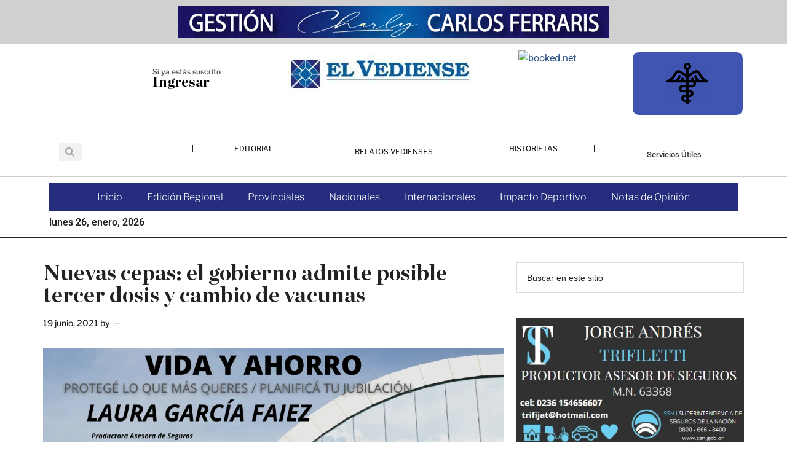

--- FILE ---
content_type: text/html; charset=UTF-8
request_url: https://elvediense.com.ar/2021/06/19/nuevas-cepas-el-gobierno-admite-posible-tercer-dosis-y-cambio-de-vacunas/
body_size: 45307
content:
<!DOCTYPE html><html lang="es"><head ><meta charset="UTF-8" /><meta name="viewport" content="width=device-width, initial-scale=1" /><meta property="og:image" content="https://elvediense.com.ar/wp-content/uploads/2021/06/Roberto-Salvarezza-696x464-1.jpg"><title>Nuevas cepas: el gobierno admite posible tercer dosis y cambio de vacunas</title><meta name='robots' content='max-image-preview:large' /><link rel='dns-prefetch' href='//stats.wp.com' /><link rel='dns-prefetch' href='//fonts.googleapis.com' /><link rel="alternate" type="application/rss+xml" title="El Vediense &raquo; Feed" href="https://elvediense.com.ar/feed/" /><link rel="alternate" type="application/rss+xml" title="El Vediense &raquo; Feed de los comentarios" href="https://elvediense.com.ar/comments/feed/" /><link rel="alternate" type="application/rss+xml" title="El Vediense &raquo; Comentario Nuevas cepas: el gobierno admite posible tercer dosis y cambio de vacunas del feed" href="https://elvediense.com.ar/2021/06/19/nuevas-cepas-el-gobierno-admite-posible-tercer-dosis-y-cambio-de-vacunas/feed/" /><link rel="alternate" title="oEmbed (JSON)" type="application/json+oembed" href="https://elvediense.com.ar/wp-json/oembed/1.0/embed?url=https%3A%2F%2Felvediense.com.ar%2F2021%2F06%2F19%2Fnuevas-cepas-el-gobierno-admite-posible-tercer-dosis-y-cambio-de-vacunas%2F" /><link rel="alternate" title="oEmbed (XML)" type="text/xml+oembed" href="https://elvediense.com.ar/wp-json/oembed/1.0/embed?url=https%3A%2F%2Felvediense.com.ar%2F2021%2F06%2F19%2Fnuevas-cepas-el-gobierno-admite-posible-tercer-dosis-y-cambio-de-vacunas%2F&#038;format=xml" /><link rel="canonical" href="https://elvediense.com.ar/2021/06/19/nuevas-cepas-el-gobierno-admite-posible-tercer-dosis-y-cambio-de-vacunas/" /><meta property="og:title" content="Nuevas cepas: el gobierno admite posible tercer dosis y cambio de vacunas" /><meta property="og:type" content="article" /><meta property="og:url" content="https://elvediense.com.ar/2021/06/19/nuevas-cepas-el-gobierno-admite-posible-tercer-dosis-y-cambio-de-vacunas/" /><meta property="og:image" content="https://elvediense.com.ar/wp-content/uploads/2021/06/Roberto-Salvarezza-696x464-1.jpg" /><meta property="og:image:width" content="696" /><meta property="og:image:height" content="464" />
 <script src="//www.googletagmanager.com/gtag/js?id=G-2WQX7KHWMN"  data-cfasync="false" data-wpfc-render="false" async></script> <script data-cfasync="false" data-wpfc-render="false">var mi_version = '9.11.1';
				var mi_track_user = true;
				var mi_no_track_reason = '';
								var MonsterInsightsDefaultLocations = {"page_location":"https:\/\/elvediense.com.ar\/2021\/06\/19\/nuevas-cepas-el-gobierno-admite-posible-tercer-dosis-y-cambio-de-vacunas\/"};
								if ( typeof MonsterInsightsPrivacyGuardFilter === 'function' ) {
					var MonsterInsightsLocations = (typeof MonsterInsightsExcludeQuery === 'object') ? MonsterInsightsPrivacyGuardFilter( MonsterInsightsExcludeQuery ) : MonsterInsightsPrivacyGuardFilter( MonsterInsightsDefaultLocations );
				} else {
					var MonsterInsightsLocations = (typeof MonsterInsightsExcludeQuery === 'object') ? MonsterInsightsExcludeQuery : MonsterInsightsDefaultLocations;
				}

								var disableStrs = [
										'ga-disable-G-2WQX7KHWMN',
									];

				/* Function to detect opted out users */
				function __gtagTrackerIsOptedOut() {
					for (var index = 0; index < disableStrs.length; index++) {
						if (document.cookie.indexOf(disableStrs[index] + '=true') > -1) {
							return true;
						}
					}

					return false;
				}

				/* Disable tracking if the opt-out cookie exists. */
				if (__gtagTrackerIsOptedOut()) {
					for (var index = 0; index < disableStrs.length; index++) {
						window[disableStrs[index]] = true;
					}
				}

				/* Opt-out function */
				function __gtagTrackerOptout() {
					for (var index = 0; index < disableStrs.length; index++) {
						document.cookie = disableStrs[index] + '=true; expires=Thu, 31 Dec 2099 23:59:59 UTC; path=/';
						window[disableStrs[index]] = true;
					}
				}

				if ('undefined' === typeof gaOptout) {
					function gaOptout() {
						__gtagTrackerOptout();
					}
				}
								window.dataLayer = window.dataLayer || [];

				window.MonsterInsightsDualTracker = {
					helpers: {},
					trackers: {},
				};
				if (mi_track_user) {
					function __gtagDataLayer() {
						dataLayer.push(arguments);
					}

					function __gtagTracker(type, name, parameters) {
						if (!parameters) {
							parameters = {};
						}

						if (parameters.send_to) {
							__gtagDataLayer.apply(null, arguments);
							return;
						}

						if (type === 'event') {
														parameters.send_to = monsterinsights_frontend.v4_id;
							var hookName = name;
							if (typeof parameters['event_category'] !== 'undefined') {
								hookName = parameters['event_category'] + ':' + name;
							}

							if (typeof MonsterInsightsDualTracker.trackers[hookName] !== 'undefined') {
								MonsterInsightsDualTracker.trackers[hookName](parameters);
							} else {
								__gtagDataLayer('event', name, parameters);
							}
							
						} else {
							__gtagDataLayer.apply(null, arguments);
						}
					}

					__gtagTracker('js', new Date());
					__gtagTracker('set', {
						'developer_id.dZGIzZG': true,
											});
					if ( MonsterInsightsLocations.page_location ) {
						__gtagTracker('set', MonsterInsightsLocations);
					}
										__gtagTracker('config', 'G-2WQX7KHWMN', {"forceSSL":"true","link_attribution":"true"} );
										window.gtag = __gtagTracker;										(function () {
						/* https://developers.google.com/analytics/devguides/collection/analyticsjs/ */
						/* ga and __gaTracker compatibility shim. */
						var noopfn = function () {
							return null;
						};
						var newtracker = function () {
							return new Tracker();
						};
						var Tracker = function () {
							return null;
						};
						var p = Tracker.prototype;
						p.get = noopfn;
						p.set = noopfn;
						p.send = function () {
							var args = Array.prototype.slice.call(arguments);
							args.unshift('send');
							__gaTracker.apply(null, args);
						};
						var __gaTracker = function () {
							var len = arguments.length;
							if (len === 0) {
								return;
							}
							var f = arguments[len - 1];
							if (typeof f !== 'object' || f === null || typeof f.hitCallback !== 'function') {
								if ('send' === arguments[0]) {
									var hitConverted, hitObject = false, action;
									if ('event' === arguments[1]) {
										if ('undefined' !== typeof arguments[3]) {
											hitObject = {
												'eventAction': arguments[3],
												'eventCategory': arguments[2],
												'eventLabel': arguments[4],
												'value': arguments[5] ? arguments[5] : 1,
											}
										}
									}
									if ('pageview' === arguments[1]) {
										if ('undefined' !== typeof arguments[2]) {
											hitObject = {
												'eventAction': 'page_view',
												'page_path': arguments[2],
											}
										}
									}
									if (typeof arguments[2] === 'object') {
										hitObject = arguments[2];
									}
									if (typeof arguments[5] === 'object') {
										Object.assign(hitObject, arguments[5]);
									}
									if ('undefined' !== typeof arguments[1].hitType) {
										hitObject = arguments[1];
										if ('pageview' === hitObject.hitType) {
											hitObject.eventAction = 'page_view';
										}
									}
									if (hitObject) {
										action = 'timing' === arguments[1].hitType ? 'timing_complete' : hitObject.eventAction;
										hitConverted = mapArgs(hitObject);
										__gtagTracker('event', action, hitConverted);
									}
								}
								return;
							}

							function mapArgs(args) {
								var arg, hit = {};
								var gaMap = {
									'eventCategory': 'event_category',
									'eventAction': 'event_action',
									'eventLabel': 'event_label',
									'eventValue': 'event_value',
									'nonInteraction': 'non_interaction',
									'timingCategory': 'event_category',
									'timingVar': 'name',
									'timingValue': 'value',
									'timingLabel': 'event_label',
									'page': 'page_path',
									'location': 'page_location',
									'title': 'page_title',
									'referrer' : 'page_referrer',
								};
								for (arg in args) {
																		if (!(!args.hasOwnProperty(arg) || !gaMap.hasOwnProperty(arg))) {
										hit[gaMap[arg]] = args[arg];
									} else {
										hit[arg] = args[arg];
									}
								}
								return hit;
							}

							try {
								f.hitCallback();
							} catch (ex) {
							}
						};
						__gaTracker.create = newtracker;
						__gaTracker.getByName = newtracker;
						__gaTracker.getAll = function () {
							return [];
						};
						__gaTracker.remove = noopfn;
						__gaTracker.loaded = true;
						window['__gaTracker'] = __gaTracker;
					})();
									} else {
										console.log("");
					(function () {
						function __gtagTracker() {
							return null;
						}

						window['__gtagTracker'] = __gtagTracker;
						window['gtag'] = __gtagTracker;
					})();
									}</script> <style id='wp-img-auto-sizes-contain-inline-css'>img:is([sizes=auto i],[sizes^="auto," i]){contain-intrinsic-size:3000px 1500px}
/*# sourceURL=wp-img-auto-sizes-contain-inline-css */</style><style id="litespeed-ccss">html{line-height:1.15;-webkit-text-size-adjust:100%}body{margin:0}main{display:block}h1{font-size:2em;margin:.67em 0}a{background-color:#fff0}img{border-style:none}input{font-family:inherit;font-size:100%;line-height:1.15;margin:0}input{overflow:visible}[type=submit]{-webkit-appearance:button}[type=submit]::-moz-focus-inner{border-style:none;padding:0}[type=submit]:-moz-focusring{outline:1px dotted ButtonText}[type=search]{-webkit-appearance:textfield;outline-offset:-2px}[type=search]::-webkit-search-decoration{-webkit-appearance:none}::-webkit-file-upload-button{-webkit-appearance:button;font:inherit}html,input[type="search"]{box-sizing:border-box}*,*::before,*::after{box-sizing:inherit}.entry::before,.entry-content::before,.site-container::before,.site-header::before,.site-inner::before,.widget::before,.wrap::before{content:" ";display:table}.entry::after,.entry-content::after,.site-container::after,.site-header::after,.site-inner::after,.widget::after,.wrap::after{clear:both;content:" ";display:table}body{background-color:#fff;color:#222;font-family:Roboto,sans-serif;font-size:16px;font-weight:300;line-height:1.625;overflow-x:hidden}a{background-color:inherit;color:#008285;font-weight:400;text-decoration:none}p{margin:0 0 24px;padding:0}ul{margin:0;padding:0}h1,h2{font-family:Raleway,sans-serif;font-weight:500;line-height:1.2;margin:0 0 16px}h1{font-size:36px}h2{font-size:30px}img{max-width:100%}img{height:auto}input{background-color:#fff;border:1px solid #ddd;color:#222;font-family:Raleway,sans-serif;font-size:14px;font-weight:300;padding:16px;width:100%}::-ms-input-placeholder{color:#222;font-family:Raleway,sans-serif;opacity:1}:-ms-input-placeholder{color:#222;font-family:Raleway,sans-serif;opacity:1}::placeholder{color:#222;font-family:Raleway,sans-serif;opacity:1}input[type="submit"],.sidebar input[type="submit"]{background-color:#222;border:0;color:#fff;font-family:Raleway,sans-serif;padding:16px 24px;text-transform:uppercase;white-space:normal;width:auto}input[type="search"]::-webkit-search-cancel-button,input[type="search"]::-webkit-search-results-button{display:none}.screen-reader-shortcut,.screen-reader-text{border:0;clip:rect(0,0,0,0);height:1px;overflow:hidden;position:absolute!important;width:1px;word-wrap:normal!important}.site-inner,.wrap{margin:0 auto;max-width:1140px}.site-inner{clear:both;padding-top:40px}.content{float:right;width:750px}.content-sidebar .content{float:left}.sidebar-primary{float:right;width:360px}img.alignnone{margin-bottom:12px}.search-form{overflow:hidden;position:relative}.widget_search input[type="submit"]{border:0;clip:rect(0,0,0,0);height:1px;margin:-1px;padding:0;position:absolute;width:1px}.entry-title{font-size:36px;line-height:1}.widget{word-wrap:break-word}.genesis-skip-link{margin:0}.genesis-skip-link li{height:0;width:0;list-style:none}:focus{color:#333;outline:#ccc solid 1px}.site-header .wrap{border-bottom:2px solid #222;padding:30px 0}.site-header .sub-menu{border-top:1px solid #222}.entry{margin-bottom:60px}.entry-content p{margin-bottom:26px}.entry-meta{font-size:14px}.entry-header .entry-meta{margin-bottom:30px}.entry-comments-link::before{content:"—";margin:0 6px 0 2px}.sidebar .widget{margin-bottom:40px}.footer-widgets h2{color:#fff}@media only screen and (max-width:1180px){.site-inner,.wrap{max-width:960px}.content{width:630px}.sidebar-primary{width:300px}}@media only screen and (max-width:1023px){.site-inner,.wrap{max-width:750px}.content,.sidebar-primary{max-width:100%;width:100%}}@media only screen and (max-width:840px){.site-inner{max-width:100%}.site-header,.site-inner{padding-left:5%;padding-right:5%}}a{color:#2c5188}ul{box-sizing:border-box}.entry-content{counter-reset:footnotes}:root{--wp--preset--font-size--normal:16px;--wp--preset--font-size--huge:42px}.screen-reader-text{border:0;clip-path:inset(50%);height:1px;margin:-1px;overflow:hidden;padding:0;position:absolute;width:1px;word-wrap:normal!important}html :where(img[class*=wp-image-]){height:auto;max-width:100%}:root{--wp--preset--aspect-ratio--square:1;--wp--preset--aspect-ratio--4-3:4/3;--wp--preset--aspect-ratio--3-4:3/4;--wp--preset--aspect-ratio--3-2:3/2;--wp--preset--aspect-ratio--2-3:2/3;--wp--preset--aspect-ratio--16-9:16/9;--wp--preset--aspect-ratio--9-16:9/16;--wp--preset--color--black:#000000;--wp--preset--color--cyan-bluish-gray:#abb8c3;--wp--preset--color--white:#ffffff;--wp--preset--color--pale-pink:#f78da7;--wp--preset--color--vivid-red:#cf2e2e;--wp--preset--color--luminous-vivid-orange:#ff6900;--wp--preset--color--luminous-vivid-amber:#fcb900;--wp--preset--color--light-green-cyan:#7bdcb5;--wp--preset--color--vivid-green-cyan:#00d084;--wp--preset--color--pale-cyan-blue:#8ed1fc;--wp--preset--color--vivid-cyan-blue:#0693e3;--wp--preset--color--vivid-purple:#9b51e0;--wp--preset--color--theme-primary:#2c5188;--wp--preset--color--theme-secondary:#2c5188;--wp--preset--gradient--vivid-cyan-blue-to-vivid-purple:linear-gradient(135deg,rgba(6,147,227,1) 0%,rgb(155,81,224) 100%);--wp--preset--gradient--light-green-cyan-to-vivid-green-cyan:linear-gradient(135deg,rgb(122,220,180) 0%,rgb(0,208,130) 100%);--wp--preset--gradient--luminous-vivid-amber-to-luminous-vivid-orange:linear-gradient(135deg,rgba(252,185,0,1) 0%,rgba(255,105,0,1) 100%);--wp--preset--gradient--luminous-vivid-orange-to-vivid-red:linear-gradient(135deg,rgba(255,105,0,1) 0%,rgb(207,46,46) 100%);--wp--preset--gradient--very-light-gray-to-cyan-bluish-gray:linear-gradient(135deg,rgb(238,238,238) 0%,rgb(169,184,195) 100%);--wp--preset--gradient--cool-to-warm-spectrum:linear-gradient(135deg,rgb(74,234,220) 0%,rgb(151,120,209) 20%,rgb(207,42,186) 40%,rgb(238,44,130) 60%,rgb(251,105,98) 80%,rgb(254,248,76) 100%);--wp--preset--gradient--blush-light-purple:linear-gradient(135deg,rgb(255,206,236) 0%,rgb(152,150,240) 100%);--wp--preset--gradient--blush-bordeaux:linear-gradient(135deg,rgb(254,205,165) 0%,rgb(254,45,45) 50%,rgb(107,0,62) 100%);--wp--preset--gradient--luminous-dusk:linear-gradient(135deg,rgb(255,203,112) 0%,rgb(199,81,192) 50%,rgb(65,88,208) 100%);--wp--preset--gradient--pale-ocean:linear-gradient(135deg,rgb(255,245,203) 0%,rgb(182,227,212) 50%,rgb(51,167,181) 100%);--wp--preset--gradient--electric-grass:linear-gradient(135deg,rgb(202,248,128) 0%,rgb(113,206,126) 100%);--wp--preset--gradient--midnight:linear-gradient(135deg,rgb(2,3,129) 0%,rgb(40,116,252) 100%);--wp--preset--font-size--small:13px;--wp--preset--font-size--medium:20px;--wp--preset--font-size--large:36px;--wp--preset--font-size--x-large:42px;--wp--preset--font-size--normal:16px;--wp--preset--font-size--larger:24px;--wp--preset--font-family--chronicle:chronicle;--wp--preset--spacing--20:0.44rem;--wp--preset--spacing--30:0.67rem;--wp--preset--spacing--40:1rem;--wp--preset--spacing--50:1.5rem;--wp--preset--spacing--60:2.25rem;--wp--preset--spacing--70:3.38rem;--wp--preset--spacing--80:5.06rem;--wp--preset--shadow--natural:6px 6px 9px rgba(0, 0, 0, 0.2);--wp--preset--shadow--deep:12px 12px 50px rgba(0, 0, 0, 0.4);--wp--preset--shadow--sharp:6px 6px 0px rgba(0, 0, 0, 0.2);--wp--preset--shadow--outlined:6px 6px 0px -3px rgba(255, 255, 255, 1), 6px 6px rgba(0, 0, 0, 1);--wp--preset--shadow--crisp:6px 6px 0px rgba(0, 0, 0, 1)}:where(body){margin:0}body{padding-top:0;padding-right:0;padding-bottom:0;padding-left:0}a:where(:not(.wp-element-button)){text-decoration:underline}:root{--map-dialog-top:0px}.ehf-template-genesis.ehf-header .site-header .wrap{width:100%;padding:0;max-width:100%}[class*=" eicon-"]{display:inline-block;font-family:eicons;font-size:inherit;font-weight:400;font-style:normal;font-variant:normal;line-height:1;text-rendering:auto;-webkit-font-smoothing:antialiased;-moz-osx-font-smoothing:grayscale}.eicon-menu-bar:before{content:""}.eicon-close:before{content:""}.elementor-screen-only,.screen-reader-text{height:1px;margin:-1px;overflow:hidden;padding:0;position:absolute;top:-10000em;width:1px;clip:rect(0,0,0,0);border:0}.elementor *,.elementor :after,.elementor :before{box-sizing:border-box}.elementor a{box-shadow:none;text-decoration:none}.elementor img{border:none;border-radius:0;box-shadow:none;height:auto;max-width:100%}.elementor .elementor-background-overlay{inset:0;position:absolute}@media (max-width:1024px){.elementor-widget-wrap .elementor-element.elementor-widget-tablet__width-initial{max-width:100%}}.elementor-element{--flex-direction:initial;--flex-wrap:initial;--justify-content:initial;--align-items:initial;--align-content:initial;--gap:initial;--flex-basis:initial;--flex-grow:initial;--flex-shrink:initial;--order:initial;--align-self:initial;align-self:var(--align-self);flex-basis:var(--flex-basis);flex-grow:var(--flex-grow);flex-shrink:var(--flex-shrink);order:var(--order)}.elementor-element:where(.e-con-full,.elementor-widget){align-content:var(--align-content);align-items:var(--align-items);flex-direction:var(--flex-direction);flex-wrap:var(--flex-wrap);gap:var(--row-gap) var(--column-gap);justify-content:var(--justify-content)}.elementor-invisible{visibility:hidden}:root{--page-title-display:block}h1.entry-title{display:var(--page-title-display)}.elementor-section{position:relative}.elementor-section .elementor-container{display:flex;margin-left:auto;margin-right:auto;position:relative}@media (max-width:1024px){.elementor-section .elementor-container{flex-wrap:wrap}}.elementor-section.elementor-section-boxed>.elementor-container{max-width:1140px}.elementor-widget-wrap{align-content:flex-start;flex-wrap:wrap;position:relative;width:100%}.elementor:not(.elementor-bc-flex-widget) .elementor-widget-wrap{display:flex}.elementor-widget-wrap>.elementor-element{width:100%}.elementor-widget{position:relative}.elementor-widget:not(:last-child){margin-bottom:var(--kit-widget-spacing,20px)}.elementor-column{display:flex;min-height:1px;position:relative}.elementor-column-gap-default>.elementor-column>.elementor-element-populated{padding:10px}.elementor-column-gap-extended>.elementor-column>.elementor-element-populated{padding:15px}@media (min-width:768px){.elementor-column.elementor-col-20{width:20%}.elementor-column.elementor-col-25{width:25%}.elementor-column.elementor-col-50{width:50%}.elementor-column.elementor-col-100{width:100%}}@media (max-width:767px){.elementor-column{width:100%}}.elementor-grid{display:grid;grid-column-gap:var(--grid-column-gap);grid-row-gap:var(--grid-row-gap)}.elementor-grid .elementor-grid-item{min-width:0}.elementor-grid-1 .elementor-grid{grid-template-columns:repeat(1,1fr)}@media (max-width:1024px){.elementor-grid-tablet-1 .elementor-grid{grid-template-columns:repeat(1,1fr)}}@media (max-width:767px){.elementor-grid-mobile-1 .elementor-grid{grid-template-columns:repeat(1,1fr)}}@media (prefers-reduced-motion:no-preference){html{scroll-behavior:smooth}}.elementor-heading-title{line-height:1;margin:0;padding:0}.elementor-icon{color:#69727d;display:inline-block;font-size:50px;line-height:1;text-align:center}.elementor-icon i{display:block;height:1em;position:relative;width:1em}.elementor-icon i:before{left:50%;position:absolute;transform:translateX(-50%)}@media (max-width:767px){.elementor .elementor-hidden-mobile,.elementor .elementor-hidden-phone{display:none}}@media (min-width:768px) and (max-width:1024px){.elementor .elementor-hidden-tablet{display:none}}@media (min-width:1025px) and (max-width:99999px){.elementor .elementor-hidden-desktop{display:none}}.elementor-kit-9775{--e-global-color-primary:#6EC1E4;--e-global-color-secondary:#54595F;--e-global-color-text:#7A7A7A;--e-global-color-accent:#61CE70;--e-global-color-2d6f61f2:#4054B2;--e-global-color-4b1d2194:#23A455;--e-global-color-188f8817:#000;--e-global-color-347c0e12:#FFF;--e-global-color-13d1c22:#241188;--e-global-typography-primary-font-family:"Roboto";--e-global-typography-primary-font-weight:600;--e-global-typography-secondary-font-family:"Roboto Slab";--e-global-typography-secondary-font-weight:400;--e-global-typography-text-font-family:"Roboto";--e-global-typography-text-font-weight:400;--e-global-typography-accent-font-family:"Roboto";--e-global-typography-accent-font-weight:500}.elementor-section.elementor-section-boxed>.elementor-container{max-width:1140px}.elementor-widget:not(:last-child){margin-block-end:20px}.elementor-element{--widgets-spacing:20px 20px;--widgets-spacing-row:20px;--widgets-spacing-column:20px}h1.entry-title{display:var(--page-title-display)}@media (max-width:1024px){.elementor-section.elementor-section-boxed>.elementor-container{max-width:1024px}}@media (max-width:767px){.elementor-section.elementor-section-boxed>.elementor-container{max-width:767px}}.ee-menu ul{list-style:none;margin:0;padding:0}.ee-menu{display:inline-block}body,html{box-sizing:border-box}.ee-menu__arrow,.ee-menu__item__link{color:#fff}.ee-menu__arrow i{vertical-align:middle}.ee-menu__item:not(.ee-menu__item--has-children):not(.ee-menu__back) .ee-menu__arrow{display:none}.ee-menu__item{display:-ms-flexbox;display:flex;-ms-flex-direction:row-reverse;flex-direction:row-reverse;-ms-flex-align:stretch;align-items:stretch}.ee-menu__item__link{display:inline-block;-ms-flex-positive:1;flex-grow:1}.ee-menu__arrow,.ee-menu__item__link{padding:6px 12px}.ee-menu__arrow,.ee-menu__item{border-color:rgb(0 0 0/.2)}.ee-menu__arrow{display:-ms-flexbox;display:flex;-ms-flex-align:center;align-items:center;padding:6px 24px}.ee-slide-menu{width:100%;position:relative;overflow:hidden}.ee-slide-menu__sub-menu{width:100%;position:absolute}.ee-slide-menu-direction--left .ee-slide-menu__sub-menu{top:0;left:100%}.elementor-10153 .elementor-element.elementor-element-38a8b6fb:not(.elementor-motion-effects-element-type-background){background-color:rgb(122 122 122/.35)}.elementor-10153 .elementor-element.elementor-element-e967952 img{height:52px}.elementor-10153 .elementor-element.elementor-element-36b1f78e:not(.elementor-motion-effects-element-type-background){background-color:#FFF}.elementor-10153 .elementor-element.elementor-element-f7fe3b5{margin-top:19px;margin-bottom:0}.elementor-widget-heading .elementor-heading-title{font-family:var(--e-global-typography-primary-font-family),Sans-serif;font-weight:var(--e-global-typography-primary-font-weight);color:var(--e-global-color-primary)}.elementor-10153 .elementor-element.elementor-element-4877ddb .elementor-heading-title{font-family:"chronicle",Sans-serif;font-size:27px;text-shadow:0 0 0 rgb(0 0 0/.3);color:#000}.elementor-10153 .elementor-element.elementor-element-507d4b3>.elementor-widget-container{margin:0 0-21px 0}.elementor-10153 .elementor-element.elementor-element-507d4b3 .elementor-heading-title{font-family:"Libre Franklin",Sans-serif;color:#54595F}.elementor-10153 .elementor-element.elementor-element-30ead56>.elementor-widget-container{margin:-8px 0 0 0}.elementor-10153 .elementor-element.elementor-element-30ead56 .elementor-heading-title{font-family:"chronicle",Sans-serif;font-size:23px;color:#000}.elementor-10153 .elementor-element.elementor-element-28d151fc>.elementor-widget-container{padding:6px 6px 6px 6px}.elementor-10153 .elementor-element.elementor-element-28d151fc{text-align:center}.elementor-10153 .elementor-element.elementor-element-4b8c2ec0>.elementor-widget-container{margin:0 0 0 0}.elementor-10153 .elementor-element.elementor-element-a55141b:not(.elementor-motion-effects-element-type-background)>.elementor-widget-wrap{background-color:var(--e-global-color-2d6f61f2);background-image:url(https://elvediense.com.ar/wp-content/uploads/2021/02/448475.png);background-position:center center;background-repeat:no-repeat;background-size:38%auto}.elementor-10153 .elementor-element.elementor-element-a55141b>.elementor-element-populated{border-style:solid;border-width:1px 1px 1px 1px;border-color:#FFF;color:var(--e-global-color-347c0e12);margin:12px 0 18px 0;--e-column-margin-right:0px;--e-column-margin-left:0px;padding:0 0 0 0}.elementor-10153 .elementor-element.elementor-element-a55141b>.elementor-element-populated{border-radius:11px 11px 11px 11px}.elementor-10153 .elementor-element.elementor-element-a55141b .elementor-element-populated .elementor-heading-title{color:var(--e-global-color-347c0e12)}.elementor-10153 .elementor-element.elementor-element-5f7e21b>.elementor-widget-container{margin:6px 0-9px 0}.elementor-10153 .elementor-element.elementor-element-5f7e21b{text-align:center}.elementor-10153 .elementor-element.elementor-element-5f7e21b .elementor-heading-title{font-family:"Roboto",Sans-serif;font-size:18px;font-weight:600;color:var(--e-global-color-primary)}.elementor-widget-posts .elementor-post__excerpt p{font-family:var(--e-global-typography-text-font-family),Sans-serif;font-weight:var(--e-global-typography-text-font-weight)}.elementor-10153 .elementor-element.elementor-element-f82d9b2{--grid-row-gap:35px;--grid-column-gap:30px}.elementor-10153 .elementor-element.elementor-element-f82d9b2 .elementor-post{border-style:solid;border-width:0 0 0 0;border-radius:10px;background-color:#fff0;border-color:#FFF}.elementor-10153 .elementor-element.elementor-element-f82d9b2 .elementor-post__excerpt p{color:var(--e-global-color-347c0e12);font-family:"Roboto",Sans-serif;font-size:32px;font-weight:400}.elementor-10153 .elementor-element.elementor-element-f82d9b2 .elementor-post__excerpt{margin-bottom:19px}.elementor-10153 .elementor-element.elementor-element-7b4204a8>.elementor-container>.elementor-column>.elementor-widget-wrap{align-content:center;align-items:center}.elementor-10153 .elementor-element.elementor-element-7b4204a8{overflow:hidden;border-style:solid;border-width:1px 0 1px 0;border-color:rgb(122 122 122/.38);margin-top:0;margin-bottom:0}.elementor-10153 .elementor-element.elementor-element-7f755013.elementor-column.elementor-element[data-element_type="column"]>.elementor-widget-wrap.elementor-element-populated{align-content:center;align-items:center}.elementor-widget-search-form input[type="search"].elementor-search-form__input{font-family:var(--e-global-typography-text-font-family),Sans-serif;font-weight:var(--e-global-typography-text-font-weight)}.elementor-widget-search-form .elementor-search-form__input,.elementor-widget-search-form .elementor-search-form__icon{color:var(--e-global-color-text);fill:var(--e-global-color-text)}.elementor-10153 .elementor-element.elementor-element-4ecdead5>.elementor-widget-container{margin:0 150px 0 11px}.elementor-10153 .elementor-element.elementor-element-4ecdead5 .elementor-search-form__container{min-height:30px}body:not(.rtl) .elementor-10153 .elementor-element.elementor-element-4ecdead5 .elementor-search-form__icon{padding-left:calc(30px/3)}.elementor-10153 .elementor-element.elementor-element-4ecdead5 .elementor-search-form__input{padding-left:calc(30px/3);padding-right:calc(30px/3)}.elementor-10153 .elementor-element.elementor-element-4ecdead5:not(.elementor-search-form--skin-full_screen) .elementor-search-form__container{border-radius:3px}.elementor-10153 .elementor-element.elementor-element-6f314c69.elementor-column.elementor-element[data-element_type="column"]>.elementor-widget-wrap.elementor-element-populated{align-content:center;align-items:center}.elementor-10153 .elementor-element.elementor-element-61bb830d>.elementor-widget-container{margin:-11px 0 0 0;border-style:solid;border-width:0 0 0 1px}.elementor-10153 .elementor-element.elementor-element-61bb830d{text-align:center}.elementor-10153 .elementor-element.elementor-element-61bb830d .elementor-heading-title{font-family:"Libre Franklin",Sans-serif;font-size:12px;font-weight:700;color:#000}.elementor-10153 .elementor-element.elementor-element-6e452078.elementor-column.elementor-element[data-element_type="column"]>.elementor-widget-wrap.elementor-element-populated{align-content:center;align-items:center}.elementor-10153 .elementor-element.elementor-element-1c443b21>.elementor-widget-container{border-style:solid;border-width:0 1px 0 1px}.elementor-10153 .elementor-element.elementor-element-1c443b21{text-align:center}.elementor-10153 .elementor-element.elementor-element-1c443b21 .elementor-heading-title{font-family:"Libre Franklin",Sans-serif;font-size:12px;font-weight:700;color:#000}.elementor-10153 .elementor-element.elementor-element-606efc8>.elementor-widget-container{margin:-11px 0 0 0;border-style:solid;border-width:0 1px 0 0}.elementor-10153 .elementor-element.elementor-element-606efc8{text-align:center}.elementor-10153 .elementor-element.elementor-element-606efc8 .elementor-heading-title{font-family:"Libre Franklin",Sans-serif;font-size:12px;font-weight:700;color:#000}.elementor-widget-nav-menu .elementor-nav-menu .elementor-item{font-family:var(--e-global-typography-primary-font-family),Sans-serif;font-weight:var(--e-global-typography-primary-font-weight)}.elementor-widget-nav-menu .elementor-nav-menu--main .elementor-item{color:var(--e-global-color-text);fill:var(--e-global-color-text)}.elementor-widget-nav-menu .elementor-nav-menu--main:not(.e--pointer-framed) .elementor-item:before,.elementor-widget-nav-menu .elementor-nav-menu--main:not(.e--pointer-framed) .elementor-item:after{background-color:var(--e-global-color-accent)}.elementor-widget-nav-menu{--e-nav-menu-divider-color:var( --e-global-color-text )}.elementor-widget-nav-menu .elementor-nav-menu--dropdown .elementor-item,.elementor-widget-nav-menu .elementor-nav-menu--dropdown .elementor-sub-item{font-family:var(--e-global-typography-accent-font-family),Sans-serif;font-weight:var(--e-global-typography-accent-font-weight)}.elementor-10153 .elementor-element.elementor-element-65e3c024:not(.elementor-motion-effects-element-type-background){background-color:#FFF}.elementor-10153 .elementor-element.elementor-element-65e3c024>.elementor-background-overlay{background-color:#FFF;opacity:.5}.elementor-10153 .elementor-element.elementor-element-614b83d:not(.elementor-motion-effects-element-type-background)>.elementor-widget-wrap{background-color:var(--e-global-color-accent)}.elementor-10153 .elementor-element.elementor-element-6f3152b2>.elementor-widget-container{background-color:#262D7E}.elementor-10153 .elementor-element.elementor-element-6f3152b2 .elementor-menu-toggle{margin-left:auto}.elementor-10153 .elementor-element.elementor-element-6f3152b2 .elementor-nav-menu .elementor-item{font-family:"Libre Franklin",Sans-serif;font-weight:300}.elementor-10153 .elementor-element.elementor-element-6f3152b2 .elementor-nav-menu--main .elementor-item{color:#FFF;fill:#FFF}.elementor-10153 .elementor-element.elementor-element-6f3152b2 div.elementor-menu-toggle{color:#FFF}.elementor-widget-ee-slide-menu .ee-slide-menu,.elementor-widget-ee-slide-menu .ee-menu__sub-menu{background-color:var(--e-global-color-primary)}.elementor-widget-ee-slide-menu .ee-slide-menu .ee-menu__item a{font-family:var(--e-global-typography-text-font-family),Sans-serif;font-weight:var(--e-global-typography-text-font-weight)}.elementor-10153 .elementor-element.elementor-element-0acfde0{text-align:left}.elementor-10153 .elementor-element.elementor-element-0acfde0 .ee-slide-menu,.elementor-10153 .elementor-element.elementor-element-0acfde0 .ee-menu__sub-menu{background-color:var(--e-global-color-13d1c22)}.elementor-10153 .elementor-element.elementor-element-0acfde0 .ee-menu__item:not(:last-child){margin-bottom:0}.elementor-10153 .elementor-element.elementor-element-0acfde0 .ee-menu__item__link{text-align:left}.elementor-10153 .elementor-element.elementor-element-0acfde0 .ee-menu__arrow{font-size:1em}.elementor-10153 .elementor-element.elementor-element-a9abaaa>.elementor-widget-container{margin:-15px 0 0 0}@media (min-width:768px){.elementor-10153 .elementor-element.elementor-element-2781aae3{width:29.397%}.elementor-10153 .elementor-element.elementor-element-75fe9622{width:37.533%}.elementor-10153 .elementor-element.elementor-element-7e50145{width:17.12%}.elementor-10153 .elementor-element.elementor-element-a55141b{width:15.886%}}@media (max-width:1024px) and (min-width:768px){.elementor-10153 .elementor-element.elementor-element-7f755013{width:20%}.elementor-10153 .elementor-element.elementor-element-7814643f{width:20%}}@media (max-width:1024px){.elementor-10153 .elementor-element.elementor-element-4877ddb .elementor-heading-title{font-size:17px}.elementor-10153 .elementor-element.elementor-element-30ead56>.elementor-widget-container{margin:-2px -2px -2px -2px}.elementor-10153 .elementor-element.elementor-element-30ead56 .elementor-heading-title{font-size:20px}.elementor-10153 .elementor-element.elementor-element-a55141b.elementor-column>.elementor-widget-wrap{justify-content:center}.elementor-10153 .elementor-element.elementor-element-5f7e21b .elementor-heading-title{font-size:14px}.elementor-10153 .elementor-element.elementor-element-f82d9b2{--grid-row-gap:0px;width:100%;max-width:100%;--grid-column-gap:0px}.elementor-10153 .elementor-element.elementor-element-f82d9b2>.elementor-widget-container{margin:0 0 0 0;padding:0 0 0 0}.elementor-10153 .elementor-element.elementor-element-f82d9b2 .elementor-post{padding:0-12px 0 0}.elementor-10153 .elementor-element.elementor-element-f82d9b2 .elementor-post__excerpt p{font-size:14px}.elementor-10153 .elementor-element.elementor-element-f82d9b2 .elementor-post__excerpt{margin-bottom:5px}.elementor-10153 .elementor-element.elementor-element-4ecdead5{width:var(--container-widget-width,169.712px);max-width:169.712px;--container-widget-width:169.712px;--container-widget-flex-grow:0}.elementor-10153 .elementor-element.elementor-element-61bb830d{width:var(--container-widget-width,128.925px);max-width:128.925px;--container-widget-width:128.925px;--container-widget-flex-grow:0}.elementor-10153 .elementor-element.elementor-element-7814643f.elementor-column>.elementor-widget-wrap{justify-content:flex-end}}@media (max-width:767px){.elementor-10153 .elementor-element.elementor-element-36b1f78e{margin-top:11px;margin-bottom:0}.elementor-10153 .elementor-element.elementor-element-f7fe3b5{margin-top:-25px;margin-bottom:-25px}.elementor-10153 .elementor-element.elementor-element-f5b57cb{width:40%}.elementor-10153 .elementor-element.elementor-element-4877ddb .elementor-heading-title{font-size:24px}.elementor-10153 .elementor-element.elementor-element-c301445{width:60%}.elementor-10153 .elementor-element.elementor-element-c301445>.elementor-element-populated{margin:0 0 0 27px;--e-column-margin-right:0px;--e-column-margin-left:27px}.elementor-10153 .elementor-element.elementor-element-507d4b3>.elementor-widget-container{margin:5px 0 0 0}.elementor-10153 .elementor-element.elementor-element-30ead56>.elementor-widget-container{margin:-24px 0 0 0}.elementor-10153 .elementor-element.elementor-element-30ead56 .elementor-heading-title{font-size:22px}.elementor-10153 .elementor-element.elementor-element-75fe9622{width:100%}.elementor-10153 .elementor-element.elementor-element-7e50145>.elementor-element-populated{margin:-27px -27px -27px -27px;--e-column-margin-right:-27px;--e-column-margin-left:-27px}.elementor-10153 .elementor-element.elementor-element-4b8c2ec0>.elementor-widget-container{margin:0 0 0 81px;padding:0 0 0 0}.elementor-10153 .elementor-element.elementor-element-a55141b>.elementor-widget-wrap>.elementor-widget:not(.elementor-widget__width-auto):not(.elementor-widget__width-initial):not(:last-child):not(.elementor-absolute){margin-bottom:0}.elementor-10153 .elementor-element.elementor-element-a55141b:not(.elementor-motion-effects-element-type-background)>.elementor-widget-wrap{background-size:34px auto}.elementor-10153 .elementor-element.elementor-element-a55141b>.elementor-element-populated{border-width:0 0 0 0;margin:20px 15px 11px 15px;--e-column-margin-right:15px;--e-column-margin-left:15px;padding:5px -5px 0-5px}.elementor-10153 .elementor-element.elementor-element-a55141b>.elementor-element-populated{border-radius:0 0 0 0}.elementor-10153 .elementor-element.elementor-element-5f7e21b>.elementor-widget-container{margin:0 0 0 0;padding:0 0 10px 0}.elementor-10153 .elementor-element.elementor-element-f82d9b2>.elementor-widget-container{margin:-27px -23px -23px -23px;padding:29px 29px 29px 29px}.elementor-10153 .elementor-element.elementor-element-f82d9b2{align-self:center}.elementor-10153 .elementor-element.elementor-element-f82d9b2 .elementor-post__excerpt{margin-bottom:12px}.elementor-10153 .elementor-element.elementor-element-4ecdead5>.elementor-widget-container{margin:12px 0 0 39px}.elementor-10153 .elementor-element.elementor-element-61bb830d>.elementor-widget-container{margin:19px 0 0 0}.elementor-10153 .elementor-element.elementor-element-1c443b21>.elementor-widget-container{margin:4px 0 0 0}.elementor-10153 .elementor-element.elementor-element-606efc8>.elementor-widget-container{margin:4px 0 0 0}.elementor-10153 .elementor-element.elementor-element-7814643f{width:100%}.elementor-10153 .elementor-element.elementor-element-a728edb>.elementor-widget-container{margin:-38px 51px 0-31px}.elementor-10153 .elementor-element.elementor-element-65e3c024>.elementor-background-overlay{opacity:1}.elementor-10153 .elementor-element.elementor-element-65e3c024{margin-top:-21px;margin-bottom:0}.elementor-10153 .elementor-element.elementor-element-614b83d.elementor-column>.elementor-widget-wrap{justify-content:space-evenly}.elementor-10153 .elementor-element.elementor-element-614b83d>.elementor-element-populated{margin:0 0 0 0;--e-column-margin-right:0px;--e-column-margin-left:0px;padding:0 0 0 0}.elementor-10153 .elementor-element.elementor-element-6f3152b2>.elementor-widget-container{margin:-60px 0 0 0}.elementor-10153 .elementor-element.elementor-element-6f3152b2 .elementor-nav-menu--main .elementor-item{padding-left:0;padding-right:0;padding-top:0;padding-bottom:0}.elementor-10153 .elementor-element.elementor-element-6f3152b2{--e-nav-menu-horizontal-menu-item-margin:calc( 0px / 2 )}.elementor-10153 .elementor-element.elementor-element-0acfde0>.elementor-widget-container{margin:-19px 0 0 0}.elementor-10153 .elementor-element.elementor-element-a9abaaa>.elementor-widget-container{margin:0 0 0 0}}[class*=" eicon-"]{display:inline-block;font-family:eicons;font-size:inherit;font-weight:400;font-style:normal;font-variant:normal;line-height:1;text-rendering:auto;-webkit-font-smoothing:antialiased;-moz-osx-font-smoothing:grayscale}.eicon-menu-bar:before{content:""}.eicon-close:before{content:""}.fas{-moz-osx-font-smoothing:grayscale;-webkit-font-smoothing:antialiased;display:inline-block;font-style:normal;font-variant:normal;text-rendering:auto;line-height:1}.fa-angle-right:before{content:""}.fa-search:before{content:""}.fas{font-family:"Font Awesome 5 Free";font-weight:900}.elementor-item:after,.elementor-item:before{display:block;position:absolute}.elementor-item:not(:hover):not(:focus):not(.elementor-item-active):not(.highlighted):after,.elementor-item:not(:hover):not(:focus):not(.elementor-item-active):not(.highlighted):before{opacity:0}.elementor-nav-menu--main .elementor-nav-menu a{padding:13px 20px}.elementor-nav-menu--layout-horizontal{display:flex}.elementor-nav-menu--layout-horizontal .elementor-nav-menu{display:flex;flex-wrap:wrap}.elementor-nav-menu--layout-horizontal .elementor-nav-menu a{flex-grow:1;white-space:nowrap}.elementor-nav-menu--layout-horizontal .elementor-nav-menu>li{display:flex}.elementor-nav-menu--layout-horizontal .elementor-nav-menu>li:not(:first-child)>a{margin-inline-start:var(--e-nav-menu-horizontal-menu-item-margin)}.elementor-nav-menu--layout-horizontal .elementor-nav-menu>li:not(:last-child)>a{margin-inline-end:var(--e-nav-menu-horizontal-menu-item-margin)}.elementor-nav-menu--layout-horizontal .elementor-nav-menu>li:not(:last-child):after{align-self:center;border-color:var(--e-nav-menu-divider-color,#000);border-left-style:var(--e-nav-menu-divider-style,solid);border-left-width:var(--e-nav-menu-divider-width,2px);content:var(--e-nav-menu-divider-content,none);height:var(--e-nav-menu-divider-height,35%)}.elementor-nav-menu__align-center .elementor-nav-menu{justify-content:center;margin-inline-end:auto;margin-inline-start:auto}.elementor-widget-nav-menu .elementor-widget-container{display:flex;flex-direction:column}.elementor-nav-menu{position:relative;z-index:2}.elementor-nav-menu:after{clear:both;content:" ";display:block;font:0/0 serif;height:0;overflow:hidden;visibility:hidden}.elementor-nav-menu,.elementor-nav-menu li,.elementor-nav-menu ul{display:block;line-height:normal;list-style:none;margin:0;padding:0}.elementor-nav-menu ul{display:none}.elementor-nav-menu a,.elementor-nav-menu li{position:relative}.elementor-nav-menu li{border-width:0}.elementor-nav-menu a{align-items:center;display:flex}.elementor-nav-menu a{line-height:20px;padding:10px 20px}.elementor-menu-toggle{align-items:center;background-color:rgb(0 0 0/.05);border:0 solid;border-radius:3px;color:#33373d;display:flex;font-size:var(--nav-menu-icon-size,22px);justify-content:center;padding:.25em}.elementor-menu-toggle:not(.elementor-active) .elementor-menu-toggle__icon--close{display:none}.elementor-nav-menu--dropdown{background-color:#fff;font-size:13px}.elementor-nav-menu--dropdown.elementor-nav-menu__container{margin-top:10px;overflow-x:hidden;overflow-y:auto;transform-origin:top}.elementor-nav-menu--dropdown.elementor-nav-menu__container .elementor-sub-item{font-size:.85em}.elementor-nav-menu--dropdown a{color:#33373d}ul.elementor-nav-menu--dropdown a{border-inline-start:8px solid #fff0;text-shadow:none}.elementor-nav-menu__text-align-center .elementor-nav-menu--dropdown .elementor-nav-menu a{justify-content:center}.elementor-nav-menu--toggle{--menu-height:100vh}.elementor-nav-menu--toggle .elementor-menu-toggle:not(.elementor-active)+.elementor-nav-menu__container{max-height:0;overflow:hidden;transform:scaleY(0)}.elementor-nav-menu--stretch .elementor-nav-menu__container.elementor-nav-menu--dropdown{position:absolute;z-index:9997}@media (max-width:767px){.elementor-nav-menu--dropdown-mobile .elementor-nav-menu--main{display:none}}@media (min-width:768px){.elementor-nav-menu--dropdown-mobile .elementor-menu-toggle,.elementor-nav-menu--dropdown-mobile .elementor-nav-menu--dropdown{display:none}.elementor-nav-menu--dropdown-mobile nav.elementor-nav-menu--dropdown.elementor-nav-menu__container{overflow-y:hidden}}.fas{-moz-osx-font-smoothing:grayscale;-webkit-font-smoothing:antialiased;display:inline-block;font-style:normal;font-variant:normal;text-rendering:auto;line-height:1}.fa-angle-right:before{content:""}.fa-search:before{content:""}.fas{font-family:"Font Awesome 5 Free";font-weight:900}.sidebar-primary{float:right;width:370px}#topbutton{position:fixed;display:none;height:40px;width:40px;line-height:40px;right:15px;bottom:15px;z-index:1;background:#005da3;border-radius:2px;text-decoration:none;color:#fff;text-align:center}#topbutton:after{content:"↑"}.entry-content{font-family:"Libre Franklin";hyphens:none}p span a{display:none}h2{font-size:12px}h1,h2{font-family:Chronicle,sans-serif}.elementor-shortcode{font-weight:600;font-family:"Roboto"}@media only screen and (max-width:768px){.entry-content img{width:100%!important;height:auto}}p{font-family:"Libre Franklin",sans-serif;font-style:normal;font-weight:500}.elementor-widget-image{text-align:center}.elementor-widget-image a{display:inline-block}.elementor-widget-image img{display:inline-block;vertical-align:middle}.elementor-widget-heading .elementor-heading-title[class*=elementor-size-]>a{color:inherit;font-size:inherit;line-height:inherit}.elementor-widget-heading .elementor-heading-title.elementor-size-small{font-size:15px}.elementor-widget-posts:after{display:none}.elementor-posts-container:not(.elementor-posts-masonry){align-items:stretch}.elementor-posts-container .elementor-post{margin:0;padding:0}.elementor-posts-container .elementor-post__excerpt{flex-grow:var(--read-more-alignment,0)}.elementor-posts .elementor-post{flex-direction:column}.elementor-posts .elementor-post__excerpt{margin-bottom:10px}.elementor-posts .elementor-post__excerpt p{color:#777;font-size:14px;line-height:1.5em;margin:0}.elementor-posts .elementor-post__text{display:var(--item-display,block);flex-direction:column;flex-grow:1}.elementor-posts--skin-classic .elementor-post{overflow:hidden}.elementor-posts--align-center .elementor-post{text-align:center}.elementor-posts .elementor-post{display:flex}.elementor-search-form{display:block}.elementor-search-form input[type=search]{-webkit-appearance:none;-moz-appearance:none;background:none;border:0;display:inline-block;font-size:15px;line-height:1;margin:0;min-width:0;padding:0;vertical-align:middle;white-space:normal}.elementor-search-form__container{border:0 solid #fff0;display:flex;min-height:50px;overflow:hidden}.elementor-search-form__container:not(.elementor-search-form--full-screen){background:#f1f2f3}.elementor-search-form__input{color:#3f444b;flex-basis:100%}.elementor-search-form__input::-moz-placeholder{color:inherit;font-family:inherit;opacity:.6}.elementor-search-form--skin-minimal .elementor-search-form__icon{align-items:center;color:#3f444b;display:flex;justify-content:flex-end;opacity:.6;fill:#3f444b;font-size:var(--e-search-form-icon-size-minimal,15px)}.elementor-item:after,.elementor-item:before{display:block;position:absolute}.elementor-item:not(:hover):not(:focus):not(.elementor-item-active):not(.highlighted):after,.elementor-item:not(:hover):not(:focus):not(.elementor-item-active):not(.highlighted):before{opacity:0}.elementor-nav-menu--main .elementor-nav-menu a{padding:13px 20px}.elementor-nav-menu--layout-horizontal{display:flex}.elementor-nav-menu--layout-horizontal .elementor-nav-menu{display:flex;flex-wrap:wrap}.elementor-nav-menu--layout-horizontal .elementor-nav-menu a{flex-grow:1;white-space:nowrap}.elementor-nav-menu--layout-horizontal .elementor-nav-menu>li{display:flex}.elementor-nav-menu--layout-horizontal .elementor-nav-menu>li:not(:first-child)>a{margin-inline-start:var(--e-nav-menu-horizontal-menu-item-margin)}.elementor-nav-menu--layout-horizontal .elementor-nav-menu>li:not(:last-child)>a{margin-inline-end:var(--e-nav-menu-horizontal-menu-item-margin)}.elementor-nav-menu--layout-horizontal .elementor-nav-menu>li:not(:last-child):after{align-self:center;border-color:var(--e-nav-menu-divider-color,#000);border-left-style:var(--e-nav-menu-divider-style,solid);border-left-width:var(--e-nav-menu-divider-width,2px);content:var(--e-nav-menu-divider-content,none);height:var(--e-nav-menu-divider-height,35%)}.elementor-nav-menu__align-center .elementor-nav-menu{justify-content:center;margin-inline-end:auto;margin-inline-start:auto}.elementor-widget-nav-menu .elementor-widget-container{display:flex;flex-direction:column}.elementor-nav-menu{position:relative;z-index:2}.elementor-nav-menu:after{clear:both;content:" ";display:block;font:0/0 serif;height:0;overflow:hidden;visibility:hidden}.elementor-nav-menu,.elementor-nav-menu li,.elementor-nav-menu ul{display:block;line-height:normal;list-style:none;margin:0;padding:0}.elementor-nav-menu ul{display:none}.elementor-nav-menu a,.elementor-nav-menu li{position:relative}.elementor-nav-menu li{border-width:0}.elementor-nav-menu a{align-items:center;display:flex}.elementor-nav-menu a{line-height:20px;padding:10px 20px}.elementor-menu-toggle{align-items:center;background-color:rgb(0 0 0/.05);border:0 solid;border-radius:3px;color:#33373d;display:flex;font-size:var(--nav-menu-icon-size,22px);justify-content:center;padding:.25em}.elementor-menu-toggle:not(.elementor-active) .elementor-menu-toggle__icon--close{display:none}.elementor-nav-menu--dropdown{background-color:#fff;font-size:13px}.elementor-nav-menu--dropdown.elementor-nav-menu__container{margin-top:10px;overflow-x:hidden;overflow-y:auto;transform-origin:top}.elementor-nav-menu--dropdown.elementor-nav-menu__container .elementor-sub-item{font-size:.85em}.elementor-nav-menu--dropdown a{color:#33373d}ul.elementor-nav-menu--dropdown a{border-inline-start:8px solid #fff0;text-shadow:none}.elementor-nav-menu__text-align-center .elementor-nav-menu--dropdown .elementor-nav-menu a{justify-content:center}.elementor-nav-menu--toggle{--menu-height:100vh}.elementor-nav-menu--toggle .elementor-menu-toggle:not(.elementor-active)+.elementor-nav-menu__container{max-height:0;overflow:hidden;transform:scaleY(0)}.elementor-nav-menu--stretch .elementor-nav-menu__container.elementor-nav-menu--dropdown{position:absolute;z-index:9997}@media (max-width:767px){.elementor-nav-menu--dropdown-mobile .elementor-nav-menu--main{display:none}}@media (min-width:768px){.elementor-nav-menu--dropdown-mobile .elementor-menu-toggle,.elementor-nav-menu--dropdown-mobile .elementor-nav-menu--dropdown{display:none}.elementor-nav-menu--dropdown-mobile nav.elementor-nav-menu--dropdown.elementor-nav-menu__container{overflow-y:hidden}}</style><link rel="preload" data-asynced="1" data-optimized="2" as="style" onload="this.onload=null;this.rel='stylesheet'" href="https://elvediense.com.ar/wp-content/litespeed/css/8d1b252d9b083faf7b2f498a6199ac4e.css?ver=f47cf" /><script data-optimized="1" type="litespeed/javascript" data-src="https://elvediense.com.ar/wp-content/plugins/litespeed-cache/assets/js/css_async.min.js"></script> <style id='magazine-pro-inline-css'>button:focus,
		button:hover,
		input[type="button"]:focus,
		input[type="button"]:hover,
		input[type="reset"]:focus,
		input[type="reset"]:hover,
		input[type="submit"]:focus,
		input[type="submit"]:hover,
		.archive-pagination li a:focus,
		.archive-pagination li a:hover,
		.archive-pagination li.active a,
		.button:focus,
		.button:hover,
		.entry-content .button:focus,
		.entry-content .button:hover,
		.sidebar .tagcloud a:focus,
		.sidebar .tagcloud a:hover,
		.sidebar .widget a.button:focus,
		.sidebar .widget a.button:hover,
		.site-container div.wpforms-container-full .wpforms-form input[type="submit"]:focus,
		.site-container div.wpforms-container-full .wpforms-form input[type="submit"]:hover,
		.site-container div.wpforms-container-full .wpforms-form button[type="submit"]:focus,
		.site-container div.wpforms-container-full .wpforms-form button[type="submit"]:hover,
		.widget-area .enews-widget input[type="submit"] {
			background-color: #2c5188;
			color: #ffffff;
		}

		

		a,
		.entry-title a:focus,
		.entry-title a:hover,
		.nav-secondary .genesis-nav-menu a:focus,
		.nav-secondary .genesis-nav-menu a:hover,
		.nav-secondary .genesis-nav-menu .current-menu-item > a,
		.nav-secondary .genesis-nav-menu .sub-menu .current-menu-item > a:focus,
		.nav-secondary .genesis-nav-menu .sub-menu .current-menu-item > a:hover {
			color: #2c5188;
		}
		
/*# sourceURL=magazine-pro-inline-css */</style><style id='pdfemb-pdf-embedder-viewer-style-inline-css'>.wp-block-pdfemb-pdf-embedder-viewer{max-width:none}

/*# sourceURL=https://elvediense.com.ar/wp-content/plugins/pdf-embedder/block/build/style-index.css */</style><style id='global-styles-inline-css'>:root{--wp--preset--aspect-ratio--square: 1;--wp--preset--aspect-ratio--4-3: 4/3;--wp--preset--aspect-ratio--3-4: 3/4;--wp--preset--aspect-ratio--3-2: 3/2;--wp--preset--aspect-ratio--2-3: 2/3;--wp--preset--aspect-ratio--16-9: 16/9;--wp--preset--aspect-ratio--9-16: 9/16;--wp--preset--color--black: #000000;--wp--preset--color--cyan-bluish-gray: #abb8c3;--wp--preset--color--white: #ffffff;--wp--preset--color--pale-pink: #f78da7;--wp--preset--color--vivid-red: #cf2e2e;--wp--preset--color--luminous-vivid-orange: #ff6900;--wp--preset--color--luminous-vivid-amber: #fcb900;--wp--preset--color--light-green-cyan: #7bdcb5;--wp--preset--color--vivid-green-cyan: #00d084;--wp--preset--color--pale-cyan-blue: #8ed1fc;--wp--preset--color--vivid-cyan-blue: #0693e3;--wp--preset--color--vivid-purple: #9b51e0;--wp--preset--color--theme-primary: #2c5188;--wp--preset--color--theme-secondary: #2c5188;--wp--preset--gradient--vivid-cyan-blue-to-vivid-purple: linear-gradient(135deg,rgb(6,147,227) 0%,rgb(155,81,224) 100%);--wp--preset--gradient--light-green-cyan-to-vivid-green-cyan: linear-gradient(135deg,rgb(122,220,180) 0%,rgb(0,208,130) 100%);--wp--preset--gradient--luminous-vivid-amber-to-luminous-vivid-orange: linear-gradient(135deg,rgb(252,185,0) 0%,rgb(255,105,0) 100%);--wp--preset--gradient--luminous-vivid-orange-to-vivid-red: linear-gradient(135deg,rgb(255,105,0) 0%,rgb(207,46,46) 100%);--wp--preset--gradient--very-light-gray-to-cyan-bluish-gray: linear-gradient(135deg,rgb(238,238,238) 0%,rgb(169,184,195) 100%);--wp--preset--gradient--cool-to-warm-spectrum: linear-gradient(135deg,rgb(74,234,220) 0%,rgb(151,120,209) 20%,rgb(207,42,186) 40%,rgb(238,44,130) 60%,rgb(251,105,98) 80%,rgb(254,248,76) 100%);--wp--preset--gradient--blush-light-purple: linear-gradient(135deg,rgb(255,206,236) 0%,rgb(152,150,240) 100%);--wp--preset--gradient--blush-bordeaux: linear-gradient(135deg,rgb(254,205,165) 0%,rgb(254,45,45) 50%,rgb(107,0,62) 100%);--wp--preset--gradient--luminous-dusk: linear-gradient(135deg,rgb(255,203,112) 0%,rgb(199,81,192) 50%,rgb(65,88,208) 100%);--wp--preset--gradient--pale-ocean: linear-gradient(135deg,rgb(255,245,203) 0%,rgb(182,227,212) 50%,rgb(51,167,181) 100%);--wp--preset--gradient--electric-grass: linear-gradient(135deg,rgb(202,248,128) 0%,rgb(113,206,126) 100%);--wp--preset--gradient--midnight: linear-gradient(135deg,rgb(2,3,129) 0%,rgb(40,116,252) 100%);--wp--preset--font-size--small: 13px;--wp--preset--font-size--medium: 20px;--wp--preset--font-size--large: 36px;--wp--preset--font-size--x-large: 42px;--wp--preset--font-size--normal: 16px;--wp--preset--font-size--larger: 24px;--wp--preset--font-family--chronicle: chronicle;--wp--preset--spacing--20: 0.44rem;--wp--preset--spacing--30: 0.67rem;--wp--preset--spacing--40: 1rem;--wp--preset--spacing--50: 1.5rem;--wp--preset--spacing--60: 2.25rem;--wp--preset--spacing--70: 3.38rem;--wp--preset--spacing--80: 5.06rem;--wp--preset--shadow--natural: 6px 6px 9px rgba(0, 0, 0, 0.2);--wp--preset--shadow--deep: 12px 12px 50px rgba(0, 0, 0, 0.4);--wp--preset--shadow--sharp: 6px 6px 0px rgba(0, 0, 0, 0.2);--wp--preset--shadow--outlined: 6px 6px 0px -3px rgb(255, 255, 255), 6px 6px rgb(0, 0, 0);--wp--preset--shadow--crisp: 6px 6px 0px rgb(0, 0, 0);}:where(body) { margin: 0; }.wp-site-blocks > .alignleft { float: left; margin-right: 2em; }.wp-site-blocks > .alignright { float: right; margin-left: 2em; }.wp-site-blocks > .aligncenter { justify-content: center; margin-left: auto; margin-right: auto; }:where(.is-layout-flex){gap: 0.5em;}:where(.is-layout-grid){gap: 0.5em;}.is-layout-flow > .alignleft{float: left;margin-inline-start: 0;margin-inline-end: 2em;}.is-layout-flow > .alignright{float: right;margin-inline-start: 2em;margin-inline-end: 0;}.is-layout-flow > .aligncenter{margin-left: auto !important;margin-right: auto !important;}.is-layout-constrained > .alignleft{float: left;margin-inline-start: 0;margin-inline-end: 2em;}.is-layout-constrained > .alignright{float: right;margin-inline-start: 2em;margin-inline-end: 0;}.is-layout-constrained > .aligncenter{margin-left: auto !important;margin-right: auto !important;}.is-layout-constrained > :where(:not(.alignleft):not(.alignright):not(.alignfull)){margin-left: auto !important;margin-right: auto !important;}body .is-layout-flex{display: flex;}.is-layout-flex{flex-wrap: wrap;align-items: center;}.is-layout-flex > :is(*, div){margin: 0;}body .is-layout-grid{display: grid;}.is-layout-grid > :is(*, div){margin: 0;}body{padding-top: 0px;padding-right: 0px;padding-bottom: 0px;padding-left: 0px;}a:where(:not(.wp-element-button)){text-decoration: underline;}:root :where(.wp-element-button, .wp-block-button__link){background-color: #32373c;border-width: 0;color: #fff;font-family: inherit;font-size: inherit;font-style: inherit;font-weight: inherit;letter-spacing: inherit;line-height: inherit;padding-top: calc(0.667em + 2px);padding-right: calc(1.333em + 2px);padding-bottom: calc(0.667em + 2px);padding-left: calc(1.333em + 2px);text-decoration: none;text-transform: inherit;}.has-black-color{color: var(--wp--preset--color--black) !important;}.has-cyan-bluish-gray-color{color: var(--wp--preset--color--cyan-bluish-gray) !important;}.has-white-color{color: var(--wp--preset--color--white) !important;}.has-pale-pink-color{color: var(--wp--preset--color--pale-pink) !important;}.has-vivid-red-color{color: var(--wp--preset--color--vivid-red) !important;}.has-luminous-vivid-orange-color{color: var(--wp--preset--color--luminous-vivid-orange) !important;}.has-luminous-vivid-amber-color{color: var(--wp--preset--color--luminous-vivid-amber) !important;}.has-light-green-cyan-color{color: var(--wp--preset--color--light-green-cyan) !important;}.has-vivid-green-cyan-color{color: var(--wp--preset--color--vivid-green-cyan) !important;}.has-pale-cyan-blue-color{color: var(--wp--preset--color--pale-cyan-blue) !important;}.has-vivid-cyan-blue-color{color: var(--wp--preset--color--vivid-cyan-blue) !important;}.has-vivid-purple-color{color: var(--wp--preset--color--vivid-purple) !important;}.has-theme-primary-color{color: var(--wp--preset--color--theme-primary) !important;}.has-theme-secondary-color{color: var(--wp--preset--color--theme-secondary) !important;}.has-black-background-color{background-color: var(--wp--preset--color--black) !important;}.has-cyan-bluish-gray-background-color{background-color: var(--wp--preset--color--cyan-bluish-gray) !important;}.has-white-background-color{background-color: var(--wp--preset--color--white) !important;}.has-pale-pink-background-color{background-color: var(--wp--preset--color--pale-pink) !important;}.has-vivid-red-background-color{background-color: var(--wp--preset--color--vivid-red) !important;}.has-luminous-vivid-orange-background-color{background-color: var(--wp--preset--color--luminous-vivid-orange) !important;}.has-luminous-vivid-amber-background-color{background-color: var(--wp--preset--color--luminous-vivid-amber) !important;}.has-light-green-cyan-background-color{background-color: var(--wp--preset--color--light-green-cyan) !important;}.has-vivid-green-cyan-background-color{background-color: var(--wp--preset--color--vivid-green-cyan) !important;}.has-pale-cyan-blue-background-color{background-color: var(--wp--preset--color--pale-cyan-blue) !important;}.has-vivid-cyan-blue-background-color{background-color: var(--wp--preset--color--vivid-cyan-blue) !important;}.has-vivid-purple-background-color{background-color: var(--wp--preset--color--vivid-purple) !important;}.has-theme-primary-background-color{background-color: var(--wp--preset--color--theme-primary) !important;}.has-theme-secondary-background-color{background-color: var(--wp--preset--color--theme-secondary) !important;}.has-black-border-color{border-color: var(--wp--preset--color--black) !important;}.has-cyan-bluish-gray-border-color{border-color: var(--wp--preset--color--cyan-bluish-gray) !important;}.has-white-border-color{border-color: var(--wp--preset--color--white) !important;}.has-pale-pink-border-color{border-color: var(--wp--preset--color--pale-pink) !important;}.has-vivid-red-border-color{border-color: var(--wp--preset--color--vivid-red) !important;}.has-luminous-vivid-orange-border-color{border-color: var(--wp--preset--color--luminous-vivid-orange) !important;}.has-luminous-vivid-amber-border-color{border-color: var(--wp--preset--color--luminous-vivid-amber) !important;}.has-light-green-cyan-border-color{border-color: var(--wp--preset--color--light-green-cyan) !important;}.has-vivid-green-cyan-border-color{border-color: var(--wp--preset--color--vivid-green-cyan) !important;}.has-pale-cyan-blue-border-color{border-color: var(--wp--preset--color--pale-cyan-blue) !important;}.has-vivid-cyan-blue-border-color{border-color: var(--wp--preset--color--vivid-cyan-blue) !important;}.has-vivid-purple-border-color{border-color: var(--wp--preset--color--vivid-purple) !important;}.has-theme-primary-border-color{border-color: var(--wp--preset--color--theme-primary) !important;}.has-theme-secondary-border-color{border-color: var(--wp--preset--color--theme-secondary) !important;}.has-vivid-cyan-blue-to-vivid-purple-gradient-background{background: var(--wp--preset--gradient--vivid-cyan-blue-to-vivid-purple) !important;}.has-light-green-cyan-to-vivid-green-cyan-gradient-background{background: var(--wp--preset--gradient--light-green-cyan-to-vivid-green-cyan) !important;}.has-luminous-vivid-amber-to-luminous-vivid-orange-gradient-background{background: var(--wp--preset--gradient--luminous-vivid-amber-to-luminous-vivid-orange) !important;}.has-luminous-vivid-orange-to-vivid-red-gradient-background{background: var(--wp--preset--gradient--luminous-vivid-orange-to-vivid-red) !important;}.has-very-light-gray-to-cyan-bluish-gray-gradient-background{background: var(--wp--preset--gradient--very-light-gray-to-cyan-bluish-gray) !important;}.has-cool-to-warm-spectrum-gradient-background{background: var(--wp--preset--gradient--cool-to-warm-spectrum) !important;}.has-blush-light-purple-gradient-background{background: var(--wp--preset--gradient--blush-light-purple) !important;}.has-blush-bordeaux-gradient-background{background: var(--wp--preset--gradient--blush-bordeaux) !important;}.has-luminous-dusk-gradient-background{background: var(--wp--preset--gradient--luminous-dusk) !important;}.has-pale-ocean-gradient-background{background: var(--wp--preset--gradient--pale-ocean) !important;}.has-electric-grass-gradient-background{background: var(--wp--preset--gradient--electric-grass) !important;}.has-midnight-gradient-background{background: var(--wp--preset--gradient--midnight) !important;}.has-small-font-size{font-size: var(--wp--preset--font-size--small) !important;}.has-medium-font-size{font-size: var(--wp--preset--font-size--medium) !important;}.has-large-font-size{font-size: var(--wp--preset--font-size--large) !important;}.has-x-large-font-size{font-size: var(--wp--preset--font-size--x-large) !important;}.has-normal-font-size{font-size: var(--wp--preset--font-size--normal) !important;}.has-larger-font-size{font-size: var(--wp--preset--font-size--larger) !important;}.has-chronicle-font-family{font-family: var(--wp--preset--font-family--chronicle) !important;}
:where(.wp-block-post-template.is-layout-flex){gap: 1.25em;}:where(.wp-block-post-template.is-layout-grid){gap: 1.25em;}
:where(.wp-block-term-template.is-layout-flex){gap: 1.25em;}:where(.wp-block-term-template.is-layout-grid){gap: 1.25em;}
:where(.wp-block-columns.is-layout-flex){gap: 2em;}:where(.wp-block-columns.is-layout-grid){gap: 2em;}
:root :where(.wp-block-pullquote){font-size: 1.5em;line-height: 1.6;}
/*# sourceURL=global-styles-inline-css */</style><style id='elementor-frontend-inline-css'>.elementor-kit-9775{--e-global-color-primary:#6EC1E4;--e-global-color-secondary:#54595F;--e-global-color-text:#7A7A7A;--e-global-color-accent:#61CE70;--e-global-color-2d6f61f2:#4054B2;--e-global-color-4b1d2194:#23A455;--e-global-color-188f8817:#000;--e-global-color-347c0e12:#FFF;--e-global-color-13d1c22:#241188;--e-global-typography-primary-font-family:"Roboto";--e-global-typography-primary-font-weight:600;--e-global-typography-secondary-font-family:"Roboto Slab";--e-global-typography-secondary-font-weight:400;--e-global-typography-text-font-family:"Roboto";--e-global-typography-text-font-weight:400;--e-global-typography-accent-font-family:"Roboto";--e-global-typography-accent-font-weight:500;}.elementor-kit-9775 e-page-transition{background-color:#FFBC7D;}.elementor-section.elementor-section-boxed > .elementor-container{max-width:1140px;}.e-con{--container-max-width:1140px;}.elementor-widget:not(:last-child){margin-block-end:20px;}.elementor-element{--widgets-spacing:20px 20px;--widgets-spacing-row:20px;--widgets-spacing-column:20px;}{}h1.entry-title{display:var(--page-title-display);}@media(max-width:1024px){.elementor-section.elementor-section-boxed > .elementor-container{max-width:1024px;}.e-con{--container-max-width:1024px;}}@media(max-width:767px){.elementor-section.elementor-section-boxed > .elementor-container{max-width:767px;}.e-con{--container-max-width:767px;}}
.elementor-10153 .elementor-element.elementor-element-38a8b6fb:not(.elementor-motion-effects-element-type-background), .elementor-10153 .elementor-element.elementor-element-38a8b6fb > .elementor-motion-effects-container > .elementor-motion-effects-layer{background-color:rgba(122, 122, 122, 0.35);}.elementor-10153 .elementor-element.elementor-element-38a8b6fb{transition:background 0.3s, border 0.3s, border-radius 0.3s, box-shadow 0.3s;}.elementor-10153 .elementor-element.elementor-element-38a8b6fb > .elementor-background-overlay{transition:background 0.3s, border-radius 0.3s, opacity 0.3s;}.elementor-10153 .elementor-element.elementor-element-730f4b56 > .elementor-element-populated{transition:background 0.3s, border 0.3s, border-radius 0.3s, box-shadow 0.3s;}.elementor-10153 .elementor-element.elementor-element-730f4b56 > .elementor-element-populated > .elementor-background-overlay{transition:background 0.3s, border-radius 0.3s, opacity 0.3s;}.elementor-widget-image .widget-image-caption{color:var( --e-global-color-text );font-family:var( --e-global-typography-text-font-family ), Sans-serif;font-weight:var( --e-global-typography-text-font-weight );}.ee-tooltip.ee-tooltip-e967952.to--top,
							 .ee-tooltip.ee-tooltip-e967952.to--bottom{margin-left:0px;}.ee-tooltip.ee-tooltip-e967952.to--left,
							 .ee-tooltip.ee-tooltip-e967952.to--right{margin-top:0px;}.elementor-10153 .elementor-element.elementor-element-e967952 img{height:52px;}.elementor-10153 .elementor-element.elementor-element-36b1f78e:not(.elementor-motion-effects-element-type-background), .elementor-10153 .elementor-element.elementor-element-36b1f78e > .elementor-motion-effects-container > .elementor-motion-effects-layer{background-color:#FFFFFF;}.elementor-10153 .elementor-element.elementor-element-36b1f78e{transition:background 0.3s, border 0.3s, border-radius 0.3s, box-shadow 0.3s;z-index:999;}.elementor-10153 .elementor-element.elementor-element-36b1f78e > .elementor-background-overlay{transition:background 0.3s, border-radius 0.3s, opacity 0.3s;}.elementor-10153 .elementor-element.elementor-element-f7fe3b5{margin-top:19px;margin-bottom:0px;}.elementor-widget-heading .elementor-heading-title{font-family:var( --e-global-typography-primary-font-family ), Sans-serif;font-weight:var( --e-global-typography-primary-font-weight );color:var( --e-global-color-primary );}.elementor-10153 .elementor-element.elementor-element-4877ddb .elementor-heading-title{font-family:"chronicle", Sans-serif;font-size:27px;text-shadow:0px 0px 0px rgba(0,0,0,0.3);color:#000000;}.elementor-10153 .elementor-element.elementor-element-507d4b3 > .elementor-widget-container{margin:0px 0px -21px 0px;}.elementor-10153 .elementor-element.elementor-element-507d4b3 .elementor-heading-title{font-family:"Libre Franklin", Sans-serif;color:#54595F;}.elementor-10153 .elementor-element.elementor-element-30ead56 > .elementor-widget-container{margin:-8px 0px 0px 0px;}.elementor-10153 .elementor-element.elementor-element-30ead56 .elementor-heading-title{font-family:"chronicle", Sans-serif;font-size:23px;color:#000000;}.elementor-10153 .elementor-element.elementor-element-28d151fc > .elementor-widget-container{padding:6px 6px 6px 6px;}.ee-tooltip.ee-tooltip-28d151fc.to--top,
							 .ee-tooltip.ee-tooltip-28d151fc.to--bottom{margin-left:0px;}.ee-tooltip.ee-tooltip-28d151fc.to--left,
							 .ee-tooltip.ee-tooltip-28d151fc.to--right{margin-top:0px;}.elementor-10153 .elementor-element.elementor-element-28d151fc{text-align:center;}.elementor-10153 .elementor-element.elementor-element-4b8c2ec0 > .elementor-widget-container{margin:0px 0px 0px 0px;}.elementor-10153 .elementor-element.elementor-element-a55141b:not(.elementor-motion-effects-element-type-background) > .elementor-widget-wrap, .elementor-10153 .elementor-element.elementor-element-a55141b > .elementor-widget-wrap > .elementor-motion-effects-container > .elementor-motion-effects-layer{background-color:var( --e-global-color-2d6f61f2 );background-image:url("https://elvediense.com.ar/wp-content/uploads/2021/02/448475.png");background-position:center center;background-repeat:no-repeat;background-size:38% auto;}.elementor-10153 .elementor-element.elementor-element-a55141b > .elementor-element-populated >  .elementor-background-overlay{filter:brightness( 100% ) contrast( 98% ) saturate( 94% ) blur( 3.6px ) hue-rotate( 0deg );}.elementor-10153 .elementor-element.elementor-element-a55141b > .elementor-element-populated{border-style:solid;border-width:1px 1px 1px 1px;border-color:#FFFFFF;transition:background 0.3s, border 0.3s, border-radius 0.3s, box-shadow 0.3s;color:var( --e-global-color-347c0e12 );margin:12px 0px 18px 0px;--e-column-margin-right:0px;--e-column-margin-left:0px;padding:0px 0px 0px 0px;}.elementor-10153 .elementor-element.elementor-element-a55141b > .elementor-element-populated, .elementor-10153 .elementor-element.elementor-element-a55141b > .elementor-element-populated > .elementor-background-overlay, .elementor-10153 .elementor-element.elementor-element-a55141b > .elementor-background-slideshow{border-radius:11px 11px 11px 11px;}.elementor-10153 .elementor-element.elementor-element-a55141b > .elementor-element-populated > .elementor-background-overlay{transition:background 0.3s, border-radius 0.3s, opacity 0.3s;}.elementor-10153 .elementor-element.elementor-element-a55141b .elementor-element-populated .elementor-heading-title{color:var( --e-global-color-347c0e12 );}.elementor-10153 .elementor-element.elementor-element-5f7e21b > .elementor-widget-container{margin:6px 0px -9px 0px;}.elementor-10153 .elementor-element.elementor-element-5f7e21b{text-align:center;}.elementor-10153 .elementor-element.elementor-element-5f7e21b .elementor-heading-title{font-family:"Roboto", Sans-serif;font-size:18px;font-weight:600;color:var( --e-global-color-primary );}.elementor-widget-posts .elementor-button{background-color:var( --e-global-color-accent );font-family:var( --e-global-typography-accent-font-family ), Sans-serif;font-weight:var( --e-global-typography-accent-font-weight );}.elementor-widget-posts .elementor-post__title, .elementor-widget-posts .elementor-post__title a{color:var( --e-global-color-secondary );font-family:var( --e-global-typography-primary-font-family ), Sans-serif;font-weight:var( --e-global-typography-primary-font-weight );}.elementor-widget-posts .elementor-post__meta-data{font-family:var( --e-global-typography-secondary-font-family ), Sans-serif;font-weight:var( --e-global-typography-secondary-font-weight );}.elementor-widget-posts .elementor-post__excerpt p{font-family:var( --e-global-typography-text-font-family ), Sans-serif;font-weight:var( --e-global-typography-text-font-weight );}.elementor-widget-posts .elementor-post__read-more{color:var( --e-global-color-accent );}.elementor-widget-posts a.elementor-post__read-more{font-family:var( --e-global-typography-accent-font-family ), Sans-serif;font-weight:var( --e-global-typography-accent-font-weight );}.elementor-widget-posts .elementor-post__card .elementor-post__badge{background-color:var( --e-global-color-accent );font-family:var( --e-global-typography-accent-font-family ), Sans-serif;font-weight:var( --e-global-typography-accent-font-weight );}.elementor-widget-posts .elementor-pagination{font-family:var( --e-global-typography-secondary-font-family ), Sans-serif;font-weight:var( --e-global-typography-secondary-font-weight );}.elementor-widget-posts .e-load-more-message{font-family:var( --e-global-typography-secondary-font-family ), Sans-serif;font-weight:var( --e-global-typography-secondary-font-weight );}.elementor-10153 .elementor-element.elementor-element-f82d9b2{--grid-row-gap:35px;--grid-column-gap:30px;}.elementor-10153 .elementor-element.elementor-element-f82d9b2 .elementor-post{border-style:solid;border-width:0px 0px 0px 0px;border-radius:10px;background-color:#262D7E00;border-color:#FFFFFF;}.elementor-10153 .elementor-element.elementor-element-f82d9b2 .elementor-post__excerpt p{color:var( --e-global-color-347c0e12 );font-family:"Roboto", Sans-serif;font-size:32px;font-weight:400;}.elementor-10153 .elementor-element.elementor-element-f82d9b2 .elementor-post__excerpt{margin-bottom:19px;}.elementor-10153 .elementor-element.elementor-element-7b4204a8 > .elementor-container > .elementor-column > .elementor-widget-wrap{align-content:center;align-items:center;}.elementor-10153 .elementor-element.elementor-element-7b4204a8{overflow:hidden;border-style:solid;border-width:1px 0px 1px 0px;border-color:rgba(122, 122, 122, 0.38);margin-top:0px;margin-bottom:0px;z-index:999;}.elementor-bc-flex-widget .elementor-10153 .elementor-element.elementor-element-7f755013.elementor-column .elementor-widget-wrap{align-items:center;}.elementor-10153 .elementor-element.elementor-element-7f755013.elementor-column.elementor-element[data-element_type="column"] > .elementor-widget-wrap.elementor-element-populated{align-content:center;align-items:center;}.elementor-widget-search-form input[type="search"].elementor-search-form__input{font-family:var( --e-global-typography-text-font-family ), Sans-serif;font-weight:var( --e-global-typography-text-font-weight );}.elementor-widget-search-form .elementor-search-form__input,
					.elementor-widget-search-form .elementor-search-form__icon,
					.elementor-widget-search-form .elementor-lightbox .dialog-lightbox-close-button,
					.elementor-widget-search-form .elementor-lightbox .dialog-lightbox-close-button:hover,
					.elementor-widget-search-form.elementor-search-form--skin-full_screen input[type="search"].elementor-search-form__input{color:var( --e-global-color-text );fill:var( --e-global-color-text );}.elementor-widget-search-form .elementor-search-form__submit{font-family:var( --e-global-typography-text-font-family ), Sans-serif;font-weight:var( --e-global-typography-text-font-weight );background-color:var( --e-global-color-secondary );}.elementor-10153 .elementor-element.elementor-element-4ecdead5 > .elementor-widget-container{margin:0px 150px 0px 11px;}.elementor-10153 .elementor-element.elementor-element-4ecdead5 .elementor-search-form__container{min-height:30px;}.elementor-10153 .elementor-element.elementor-element-4ecdead5 .elementor-search-form__submit{min-width:30px;}body:not(.rtl) .elementor-10153 .elementor-element.elementor-element-4ecdead5 .elementor-search-form__icon{padding-left:calc(30px / 3);}body.rtl .elementor-10153 .elementor-element.elementor-element-4ecdead5 .elementor-search-form__icon{padding-right:calc(30px / 3);}.elementor-10153 .elementor-element.elementor-element-4ecdead5 .elementor-search-form__input, .elementor-10153 .elementor-element.elementor-element-4ecdead5.elementor-search-form--button-type-text .elementor-search-form__submit{padding-left:calc(30px / 3);padding-right:calc(30px / 3);}.elementor-10153 .elementor-element.elementor-element-4ecdead5:not(.elementor-search-form--skin-full_screen) .elementor-search-form__container{border-radius:3px;}.elementor-10153 .elementor-element.elementor-element-4ecdead5.elementor-search-form--skin-full_screen input[type="search"].elementor-search-form__input{border-radius:3px;}.elementor-bc-flex-widget .elementor-10153 .elementor-element.elementor-element-6f314c69.elementor-column .elementor-widget-wrap{align-items:center;}.elementor-10153 .elementor-element.elementor-element-6f314c69.elementor-column.elementor-element[data-element_type="column"] > .elementor-widget-wrap.elementor-element-populated{align-content:center;align-items:center;}.elementor-10153 .elementor-element.elementor-element-61bb830d > .elementor-widget-container{margin:-11px 0px 0px 0px;border-style:solid;border-width:0px 0px 0px 1px;}.elementor-10153 .elementor-element.elementor-element-61bb830d{text-align:center;}.elementor-10153 .elementor-element.elementor-element-61bb830d .elementor-heading-title{font-family:"Libre Franklin", Sans-serif;font-size:12px;font-weight:bold;color:#000000;}.elementor-bc-flex-widget .elementor-10153 .elementor-element.elementor-element-6e452078.elementor-column .elementor-widget-wrap{align-items:center;}.elementor-10153 .elementor-element.elementor-element-6e452078.elementor-column.elementor-element[data-element_type="column"] > .elementor-widget-wrap.elementor-element-populated{align-content:center;align-items:center;}.elementor-10153 .elementor-element.elementor-element-1c443b21 > .elementor-widget-container{border-style:solid;border-width:0px 1px 0px 1px;}.elementor-10153 .elementor-element.elementor-element-1c443b21{text-align:center;}.elementor-10153 .elementor-element.elementor-element-1c443b21 .elementor-heading-title{font-family:"Libre Franklin", Sans-serif;font-size:12px;font-weight:bold;color:#000000;}.elementor-10153 .elementor-element.elementor-element-606efc8 > .elementor-widget-container{margin:-11px 0px 0px 0px;border-style:solid;border-width:0px 1px 0px 0px;}.elementor-10153 .elementor-element.elementor-element-606efc8{text-align:center;}.elementor-10153 .elementor-element.elementor-element-606efc8 .elementor-heading-title{font-family:"Libre Franklin", Sans-serif;font-size:12px;font-weight:bold;color:#000000;}.elementor-widget-nav-menu .elementor-nav-menu .elementor-item{font-family:var( --e-global-typography-primary-font-family ), Sans-serif;font-weight:var( --e-global-typography-primary-font-weight );}.elementor-widget-nav-menu .elementor-nav-menu--main .elementor-item{color:var( --e-global-color-text );fill:var( --e-global-color-text );}.elementor-widget-nav-menu .elementor-nav-menu--main .elementor-item:hover,
					.elementor-widget-nav-menu .elementor-nav-menu--main .elementor-item.elementor-item-active,
					.elementor-widget-nav-menu .elementor-nav-menu--main .elementor-item.highlighted,
					.elementor-widget-nav-menu .elementor-nav-menu--main .elementor-item:focus{color:var( --e-global-color-accent );fill:var( --e-global-color-accent );}.elementor-widget-nav-menu .elementor-nav-menu--main:not(.e--pointer-framed) .elementor-item:before,
					.elementor-widget-nav-menu .elementor-nav-menu--main:not(.e--pointer-framed) .elementor-item:after{background-color:var( --e-global-color-accent );}.elementor-widget-nav-menu .e--pointer-framed .elementor-item:before,
					.elementor-widget-nav-menu .e--pointer-framed .elementor-item:after{border-color:var( --e-global-color-accent );}.elementor-widget-nav-menu{--e-nav-menu-divider-color:var( --e-global-color-text );}.elementor-widget-nav-menu .elementor-nav-menu--dropdown .elementor-item, .elementor-widget-nav-menu .elementor-nav-menu--dropdown  .elementor-sub-item{font-family:var( --e-global-typography-accent-font-family ), Sans-serif;font-weight:var( --e-global-typography-accent-font-weight );}.elementor-10153 .elementor-element.elementor-element-65e3c024:not(.elementor-motion-effects-element-type-background), .elementor-10153 .elementor-element.elementor-element-65e3c024 > .elementor-motion-effects-container > .elementor-motion-effects-layer{background-color:#FFFFFF;}.elementor-10153 .elementor-element.elementor-element-65e3c024 > .elementor-background-overlay{background-color:#FFFFFF;opacity:0.5;transition:background 0.3s, border-radius 0.3s, opacity 0.3s;}.elementor-10153 .elementor-element.elementor-element-65e3c024{transition:background 0.3s, border 0.3s, border-radius 0.3s, box-shadow 0.3s;z-index:999;}.elementor-10153 .elementor-element.elementor-element-614b83d:not(.elementor-motion-effects-element-type-background) > .elementor-widget-wrap, .elementor-10153 .elementor-element.elementor-element-614b83d > .elementor-widget-wrap > .elementor-motion-effects-container > .elementor-motion-effects-layer{background-color:var( --e-global-color-accent );}.elementor-10153 .elementor-element.elementor-element-614b83d > .elementor-element-populated{transition:background 0.3s, border 0.3s, border-radius 0.3s, box-shadow 0.3s;}.elementor-10153 .elementor-element.elementor-element-614b83d > .elementor-element-populated > .elementor-background-overlay{transition:background 0.3s, border-radius 0.3s, opacity 0.3s;}.elementor-widget-theme-post-excerpt .elementor-widget-container{font-family:var( --e-global-typography-text-font-family ), Sans-serif;font-weight:var( --e-global-typography-text-font-weight );color:var( --e-global-color-text );}.elementor-10153 .elementor-element.elementor-element-6f3152b2 > .elementor-widget-container{background-color:#262D7E;}.elementor-10153 .elementor-element.elementor-element-6f3152b2 .elementor-menu-toggle{margin-left:auto;}.elementor-10153 .elementor-element.elementor-element-6f3152b2 .elementor-nav-menu .elementor-item{font-family:"Libre Franklin", Sans-serif;font-weight:300;}.elementor-10153 .elementor-element.elementor-element-6f3152b2 .elementor-nav-menu--main .elementor-item{color:#FFFFFF;fill:#FFFFFF;}.elementor-10153 .elementor-element.elementor-element-6f3152b2 .elementor-nav-menu--main .elementor-item:hover,
					.elementor-10153 .elementor-element.elementor-element-6f3152b2 .elementor-nav-menu--main .elementor-item.elementor-item-active,
					.elementor-10153 .elementor-element.elementor-element-6f3152b2 .elementor-nav-menu--main .elementor-item.highlighted,
					.elementor-10153 .elementor-element.elementor-element-6f3152b2 .elementor-nav-menu--main .elementor-item:focus{color:#2C5188;fill:#2C5188;}.elementor-10153 .elementor-element.elementor-element-6f3152b2 .elementor-nav-menu--main .elementor-item.elementor-item-active{color:#000000;}.elementor-10153 .elementor-element.elementor-element-6f3152b2 div.elementor-menu-toggle{color:#FFFFFF;}.elementor-10153 .elementor-element.elementor-element-6f3152b2 div.elementor-menu-toggle svg{fill:#FFFFFF;}.elementor-widget-ee-slide-menu .ee-slide-menu,
						 .elementor-widget-ee-slide-menu .ee-menu__sub-menu{background-color:var( --e-global-color-primary );}.elementor-widget-ee-slide-menu .ee-slide-menu .ee-menu__item a{font-family:var( --e-global-typography-text-font-family ), Sans-serif;font-weight:var( --e-global-typography-text-font-weight );}.elementor-10153 .elementor-element.elementor-element-0acfde0{text-align:left;}.elementor-10153 .elementor-element.elementor-element-0acfde0 .ee-slide-menu,
						 .elementor-10153 .elementor-element.elementor-element-0acfde0 .ee-menu__sub-menu{background-color:var( --e-global-color-13d1c22 );}.elementor-10153 .elementor-element.elementor-element-0acfde0 .ee-menu__item:not(:last-child){margin-bottom:0px;}.elementor-10153 .elementor-element.elementor-element-0acfde0 .ee-menu__item__link{text-align:left;}.elementor-10153 .elementor-element.elementor-element-0acfde0 .ee-menu__back .ee-menu__item__link{text-align:left;}.elementor-10153 .elementor-element.elementor-element-0acfde0 .ee-menu__arrow{font-size:1em;}.elementor-10153 .elementor-element.elementor-element-0acfde0 .ee-menu__back .ee-menu__arrow{font-size:1em;}.elementor-10153 .elementor-element.elementor-element-a9abaaa > .elementor-widget-container{margin:-15px 0px 0px 0px;}@media(min-width:768px){.elementor-10153 .elementor-element.elementor-element-2781aae3{width:29.397%;}.elementor-10153 .elementor-element.elementor-element-75fe9622{width:37.533%;}.elementor-10153 .elementor-element.elementor-element-7e50145{width:17.12%;}.elementor-10153 .elementor-element.elementor-element-a55141b{width:15.886%;}}@media(max-width:1024px) and (min-width:768px){.elementor-10153 .elementor-element.elementor-element-7f755013{width:20%;}.elementor-10153 .elementor-element.elementor-element-7814643f{width:20%;}}@media(max-width:1024px){.elementor-10153 .elementor-element.elementor-element-4877ddb .elementor-heading-title{font-size:17px;}.elementor-10153 .elementor-element.elementor-element-30ead56 > .elementor-widget-container{margin:-2px -2px -2px -2px;}.elementor-10153 .elementor-element.elementor-element-30ead56 .elementor-heading-title{font-size:20px;}.elementor-10153 .elementor-element.elementor-element-a55141b.elementor-column > .elementor-widget-wrap{justify-content:center;}.elementor-10153 .elementor-element.elementor-element-5f7e21b .elementor-heading-title{font-size:14px;}.elementor-10153 .elementor-element.elementor-element-f82d9b2{--grid-row-gap:0px;width:100%;max-width:100%;--grid-column-gap:0px;}.elementor-10153 .elementor-element.elementor-element-f82d9b2 > .elementor-widget-container{margin:0px 0px 0px 0px;padding:0px 0px 0px 0px;}.elementor-10153 .elementor-element.elementor-element-f82d9b2 .elementor-post{padding:0px -12px 0px 0px;}.elementor-10153 .elementor-element.elementor-element-f82d9b2 .elementor-post__excerpt p{font-size:14px;}.elementor-10153 .elementor-element.elementor-element-f82d9b2 .elementor-post__excerpt{margin-bottom:5px;}.elementor-10153 .elementor-element.elementor-element-4ecdead5{width:var( --container-widget-width, 169.712px );max-width:169.712px;--container-widget-width:169.712px;--container-widget-flex-grow:0;}.elementor-10153 .elementor-element.elementor-element-61bb830d{width:var( --container-widget-width, 128.925px );max-width:128.925px;--container-widget-width:128.925px;--container-widget-flex-grow:0;}.elementor-10153 .elementor-element.elementor-element-7814643f.elementor-column > .elementor-widget-wrap{justify-content:flex-end;}}@media(max-width:767px){.elementor-10153 .elementor-element.elementor-element-36b1f78e{margin-top:11px;margin-bottom:0px;}.elementor-10153 .elementor-element.elementor-element-f7fe3b5{margin-top:-25px;margin-bottom:-25px;}.elementor-10153 .elementor-element.elementor-element-f5b57cb{width:40%;}.elementor-10153 .elementor-element.elementor-element-f5b57cb > .elementor-widget-wrap > .elementor-widget:not(.elementor-widget__width-auto):not(.elementor-widget__width-initial):not(:last-child):not(.elementor-absolute){margin-block-end:1px;}.elementor-10153 .elementor-element.elementor-element-4877ddb .elementor-heading-title{font-size:24px;}.elementor-10153 .elementor-element.elementor-element-c301445{width:60%;}.elementor-10153 .elementor-element.elementor-element-c301445 > .elementor-element-populated{margin:0px 0px 0px 27px;--e-column-margin-right:0px;--e-column-margin-left:27px;}.elementor-10153 .elementor-element.elementor-element-507d4b3 > .elementor-widget-container{margin:5px 0px 0px 0px;}.elementor-10153 .elementor-element.elementor-element-30ead56 > .elementor-widget-container{margin:-24px 0px 0px 0px;}.elementor-10153 .elementor-element.elementor-element-30ead56 .elementor-heading-title{font-size:22px;}.elementor-10153 .elementor-element.elementor-element-75fe9622{width:100%;}.elementor-10153 .elementor-element.elementor-element-7e50145 > .elementor-widget-wrap > .elementor-widget:not(.elementor-widget__width-auto):not(.elementor-widget__width-initial):not(:last-child):not(.elementor-absolute){margin-block-end:0px;}.elementor-10153 .elementor-element.elementor-element-7e50145 > .elementor-element-populated{margin:-27px -27px -27px -27px;--e-column-margin-right:-27px;--e-column-margin-left:-27px;}.elementor-10153 .elementor-element.elementor-element-4b8c2ec0 > .elementor-widget-container{margin:0px 0px 0px 81px;padding:0px 0px 0px 0px;}.elementor-10153 .elementor-element.elementor-element-a55141b > .elementor-widget-wrap > .elementor-widget:not(.elementor-widget__width-auto):not(.elementor-widget__width-initial):not(:last-child):not(.elementor-absolute){margin-block-end:0px;}.elementor-10153 .elementor-element.elementor-element-a55141b:not(.elementor-motion-effects-element-type-background) > .elementor-widget-wrap, .elementor-10153 .elementor-element.elementor-element-a55141b > .elementor-widget-wrap > .elementor-motion-effects-container > .elementor-motion-effects-layer{background-size:34px auto;}.elementor-10153 .elementor-element.elementor-element-a55141b > .elementor-element-populated{border-width:0px 0px 0px 0px;margin:20px 15px 11px 15px;--e-column-margin-right:15px;--e-column-margin-left:15px;padding:5px -5px 0px -5px;}.elementor-10153 .elementor-element.elementor-element-a55141b > .elementor-element-populated, .elementor-10153 .elementor-element.elementor-element-a55141b > .elementor-element-populated > .elementor-background-overlay, .elementor-10153 .elementor-element.elementor-element-a55141b > .elementor-background-slideshow{border-radius:0px 0px 0px 0px;}.elementor-10153 .elementor-element.elementor-element-5f7e21b > .elementor-widget-container{margin:0px 0px 0px 0px;padding:0px 0px 10px 0px;}.elementor-10153 .elementor-element.elementor-element-f82d9b2 > .elementor-widget-container{margin:-27px -23px -23px -23px;padding:29px 29px 29px 29px;}.elementor-10153 .elementor-element.elementor-element-f82d9b2{align-self:center;}.elementor-10153 .elementor-element.elementor-element-f82d9b2 .elementor-post__excerpt{margin-bottom:12px;}.elementor-10153 .elementor-element.elementor-element-4ecdead5 > .elementor-widget-container{margin:12px 0px 0px 39px;}.elementor-10153 .elementor-element.elementor-element-61bb830d > .elementor-widget-container{margin:19px 0px 0px 0px;}.elementor-10153 .elementor-element.elementor-element-1c443b21 > .elementor-widget-container{margin:4px 0px 0px 0px;}.elementor-10153 .elementor-element.elementor-element-606efc8 > .elementor-widget-container{margin:4px 0px 0px 0px;}.elementor-10153 .elementor-element.elementor-element-7814643f{width:100%;}.elementor-10153 .elementor-element.elementor-element-a728edb > .elementor-widget-container{margin:-38px 51px 0px -31px;}.elementor-10153 .elementor-element.elementor-element-65e3c024 > .elementor-background-overlay{opacity:1;}.elementor-10153 .elementor-element.elementor-element-65e3c024{margin-top:-21px;margin-bottom:0px;}.elementor-10153 .elementor-element.elementor-element-614b83d.elementor-column > .elementor-widget-wrap{justify-content:space-evenly;}.elementor-10153 .elementor-element.elementor-element-614b83d > .elementor-element-populated{margin:0px 0px 0px 0px;--e-column-margin-right:0px;--e-column-margin-left:0px;padding:0px 0px 0px 0px;}.elementor-10153 .elementor-element.elementor-element-6f3152b2 > .elementor-widget-container{margin:-60px 0px 0px 0px;}.elementor-10153 .elementor-element.elementor-element-6f3152b2 .elementor-nav-menu--main .elementor-item{padding-left:0px;padding-right:0px;padding-top:0px;padding-bottom:0px;}.elementor-10153 .elementor-element.elementor-element-6f3152b2{--e-nav-menu-horizontal-menu-item-margin:calc( 0px / 2 );}.elementor-10153 .elementor-element.elementor-element-6f3152b2 .elementor-nav-menu--main:not(.elementor-nav-menu--layout-horizontal) .elementor-nav-menu > li:not(:last-child){margin-bottom:0px;}.elementor-10153 .elementor-element.elementor-element-0acfde0 > .elementor-widget-container{margin:-19px 0px 0px 0px;}.elementor-10153 .elementor-element.elementor-element-a9abaaa > .elementor-widget-container{margin:0px 0px 0px 0px;}}
/*# sourceURL=elementor-frontend-inline-css */</style><style id='magazine-pro-gutenberg-inline-css'>.ab-block-post-grid .ab-block-post-grid-more-link:hover,
.ab-block-post-grid header .ab-block-post-grid-title a:hover {
	color: #2c5188;
}

.button-more-link.ab-block-post-grid .ab-block-post-grid-more-link:hover,
.ab-block-post-grid .is-grid .ab-block-post-grid-image a .ab-block-post-grid-date,
.site-container .wp-block-button .wp-block-button__link {
	background-color: #2c5188;
	color: #ffffff;
}

.button-more-link.ab-block-post-grid .ab-block-post-grid-more-link:hover,
.wp-block-button .wp-block-button__link:not(.has-background),
.wp-block-button .wp-block-button__link:not(.has-background):focus,
.wp-block-button .wp-block-button__link:not(.has-background):hover {
	color: #ffffff;
}

.site-container .wp-block-button.is-style-outline .wp-block-button__link {
	color: #2c5188;
}

.site-container .wp-block-button.is-style-outline .wp-block-button__link:focus,
.site-container .wp-block-button.is-style-outline .wp-block-button__link:hover {
	color: #4f74ab;
}

.site-container .wp-block-pullquote.is-style-solid-color {
	background-color: #2c5188;
}		.site-container .has-small-font-size {
			font-size: 12px;
		}		.site-container .has-normal-font-size {
			font-size: 16px;
		}		.site-container .has-large-font-size {
			font-size: 20px;
		}		.site-container .has-larger-font-size {
			font-size: 24px;
		}		.site-container .has-theme-primary-color,
		.site-container .wp-block-button .wp-block-button__link.has-theme-primary-color,
		.site-container .wp-block-button.is-style-outline .wp-block-button__link.has-theme-primary-color {
			color: #2c5188;
		}
		.site-container .has-theme-primary-background-color,
		.site-container .wp-block-button .wp-block-button__link.has-theme-primary-background-color,
		.site-container .wp-block-pullquote.is-style-solid-color.has-theme-primary-background-color {
			background-color: #2c5188;
		}		.site-container .has-theme-secondary-color,
		.site-container .wp-block-button .wp-block-button__link.has-theme-secondary-color,
		.site-container .wp-block-button.is-style-outline .wp-block-button__link.has-theme-secondary-color {
			color: #2c5188;
		}
		.site-container .has-theme-secondary-background-color,
		.site-container .wp-block-button .wp-block-button__link.has-theme-secondary-background-color,
		.site-container .wp-block-pullquote.is-style-solid-color.has-theme-secondary-background-color {
			background-color: #2c5188;
		}
/*# sourceURL=magazine-pro-gutenberg-inline-css */</style> <script type="litespeed/javascript" data-src="https://elvediense.com.ar/wp-content/plugins/google-analytics-for-wordpress/assets/js/frontend-gtag.min.js" id="monsterinsights-frontend-script-js" data-wp-strategy="async"></script> <script data-cfasync="false" data-wpfc-render="false" id='monsterinsights-frontend-script-js-extra'>var monsterinsights_frontend = {"js_events_tracking":"true","download_extensions":"doc,pdf,ppt,zip,xls,docx,pptx,xlsx","inbound_paths":"[{\"path\":\"\\\/go\\\/\",\"label\":\"affiliate\"},{\"path\":\"\\\/recommend\\\/\",\"label\":\"affiliate\"}]","home_url":"https:\/\/elvediense.com.ar","hash_tracking":"false","v4_id":"G-2WQX7KHWMN"};</script> <script type="litespeed/javascript" data-src="https://elvediense.com.ar/wp-includes/js/jquery/jquery.min.js" id="jquery-core-js"></script> <script id="jquery-js-after" type="litespeed/javascript">!function($){"use strict";$(document).ready(function(){$(this).scrollTop()>100&&$(".hfe-scroll-to-top-wrap").removeClass("hfe-scroll-to-top-hide"),$(window).scroll(function(){$(this).scrollTop()<100?$(".hfe-scroll-to-top-wrap").fadeOut(300):$(".hfe-scroll-to-top-wrap").fadeIn(300)}),$(".hfe-scroll-to-top-wrap").on("click",function(){$("html, body").animate({scrollTop:0},300);return!1})})}(jQuery);!function($){'use strict';$(document).ready(function(){var bar=$('.hfe-reading-progress-bar');if(!bar.length)return;$(window).on('scroll',function(){var s=$(window).scrollTop(),d=$(document).height()-$(window).height(),p=d?s/d*100:0;bar.css('width',p+'%')})})}(jQuery)</script> <link rel="https://api.w.org/" href="https://elvediense.com.ar/wp-json/" /><link rel="alternate" title="JSON" type="application/json" href="https://elvediense.com.ar/wp-json/wp/v2/posts/21524" /><link rel="EditURI" type="application/rsd+xml" title="RSD" href="https://elvediense.com.ar/xmlrpc.php?rsd" /><link rel="preconnect" href="https://fonts.googleapis.com"><link rel="preconnect" href="https://fonts.gstatic.com"><style>img#wpstats{display:none}</style><meta name="generator" content="Elementor 3.34.1; features: additional_custom_breakpoints; settings: css_print_method-internal, google_font-enabled, font_display-auto"><style>.e-con.e-parent:nth-of-type(n+4):not(.e-lazyloaded):not(.e-no-lazyload),
				.e-con.e-parent:nth-of-type(n+4):not(.e-lazyloaded):not(.e-no-lazyload) * {
					background-image: none !important;
				}
				@media screen and (max-height: 1024px) {
					.e-con.e-parent:nth-of-type(n+3):not(.e-lazyloaded):not(.e-no-lazyload),
					.e-con.e-parent:nth-of-type(n+3):not(.e-lazyloaded):not(.e-no-lazyload) * {
						background-image: none !important;
					}
				}
				@media screen and (max-height: 640px) {
					.e-con.e-parent:nth-of-type(n+2):not(.e-lazyloaded):not(.e-no-lazyload),
					.e-con.e-parent:nth-of-type(n+2):not(.e-lazyloaded):not(.e-no-lazyload) * {
						background-image: none !important;
					}
				}</style><meta property="og:type" content="article" /><meta property="og:title" content="Nuevas cepas: el gobierno admite posible tercer dosis y cambio de vacunas" /><meta property="og:url" content="https://elvediense.com.ar/2021/06/19/nuevas-cepas-el-gobierno-admite-posible-tercer-dosis-y-cambio-de-vacunas/" /><meta property="og:description" content="  El ministro de Ciencia y Tecnlogía, Roberto Salvarezza, dijo que es una posibilidad si se confirma que las vacunas actuales tienen poca efectividad ante mutaciones del virus como la Delta. El min…" /><meta property="article:published_time" content="2021-06-19T23:11:58+00:00" /><meta property="article:modified_time" content="2021-06-19T23:11:58+00:00" /><meta property="og:site_name" content="El Vediense" /><meta property="og:image" content="https://elvediense.com.ar/wp-content/uploads/2021/06/Roberto-Salvarezza-696x464-1.jpg" /><meta property="og:image:width" content="696" /><meta property="og:image:height" content="464" /><meta property="og:image:alt" content="" /><meta property="og:locale" content="es_ES" /><meta name="twitter:text:title" content="Nuevas cepas: el gobierno admite posible tercer dosis y cambio de vacunas" /><meta name="twitter:image" content="https://elvediense.com.ar/wp-content/uploads/2021/06/Roberto-Salvarezza-696x464-1.jpg?w=640" /><meta name="twitter:card" content="summary_large_image" /><style class='wp-fonts-local'>@font-face{font-family:chronicle;font-style:normal;font-weight:400;font-display:fallback;src:url('https://elvediense.com.ar/wp-content/uploads/useanyfont/4911chronicle.woff2') format('woff2');}</style><link rel="icon" href="https://elvediense.com.ar/wp-content/uploads/2021/07/cropped-favicon-32x32.jpg" sizes="32x32" /><link rel="icon" href="https://elvediense.com.ar/wp-content/uploads/2021/07/cropped-favicon-192x192.jpg" sizes="192x192" /><link rel="apple-touch-icon" href="https://elvediense.com.ar/wp-content/uploads/2021/07/cropped-favicon-180x180.jpg" /><meta name="msapplication-TileImage" content="https://elvediense.com.ar/wp-content/uploads/2021/07/cropped-favicon-270x270.jpg" /><style id="wp-custom-css">/*Ancho de sidebar de la derecha*/
.sidebar-primary {
    float: right;
	width: 370px;align-content}
/*Menú*/
.genesis-nav-menu a {
  	border: 0;
    color: #262d7e;
    display: flex;
	justify-content: space-between;
    padding: 6px 6px;
    position: relative;
	text-align:center;
	font-weight: 500;
	
	}
/*Sidebar*/
.sidebar .widget-title {
    background-color: #fff;
    color: #000;
    padding: 10px;
		border-top: 1px solid #000;
		border-bottom: 1px solid #000;
}
/*Botón Scroll*/
#topbutton {                  
  position: fixed;                
  display: none;                   
  height: 40px;              
  width: 40px;                
  line-height: 40px;                
  right: 15px;            
  bottom: 15px;       
  z-index: 1;        
  background: #005da3;        
  border-radius: 2px;
  text-decoration: none; 
  color: #ffffff;   
  text-align: center;       
}     
                
#topbutton:after {           
  content: "\2191";       
}
/* Menú Secundario*/
.widget #menu-secundario a {
	font-size:12px;
	margin-top:15px;
	text-align:right;
	float: right;
}
e;
/*Titulos*/
h1, h2, h3, h4, h5, h6 {
    color: #000;
    font-family: "Calibri", sans-serif;
    font-weight: 400;
    margin-top: 0;
	hyphens:none}
}
/*Titulo widget en pagina principal*/
.widget-title {
	background:#262d7e;
	color:#fff; 
	padding:10px;
	
}
/*Contenido*/
.entry-content {
	font-family:"Libre Franklin";
	  hyphens:none;
}
/**/
input.submit {
  background-color: #C0C0C0;
}

p span a {
  display: none;
}
h2 {
    font-size: 12px;
}
/*Fecha*/
.mifecha{
	font-weight:bold;
}

/*titulos de entradas en pagina categorias*/
h1, h2, h3, h4, h5, h6 {
	font-family: Chronicle, sans-serif;}
/* widget edicion*/
.code-widget {
	margin-top: -70px;
}
/*Formato fecha*/
.elementor-shortcode {
    font-weight: 600;
    font-family: 'Roboto';
}
/**/
@media only screen and (max-width: 768px) {
  .entry-content img {
    width: 100% !important;
    height: auto;
  }
}</style><style id="egf-frontend-styles" type="text/css">p {font-family: 'Libre Franklin', sans-serif;font-style: normal;font-weight: 500;} h1 {} h2 {} h3 {} h4 {} h5 {} h6 {}</style><style type="text/css" id="c4wp-checkout-css">.woocommerce-checkout .c4wp_captcha_field {
						margin-bottom: 10px;
						margin-top: 15px;
						position: relative;
						display: inline-block;
					}</style><style type="text/css" id="c4wp-v3-lp-form-css">.login #login, .login #lostpasswordform {
					min-width: 350px !important;
				}
				.wpforms-field-c4wp iframe {
					width: 100% !important;
				}</style></head><body data-rsssl=1 class="wp-singular post-template-default single single-post postid-21524 single-format-standard wp-embed-responsive wp-theme-genesis wp-child-theme-magazine-pro ehf-header ehf-template-genesis ehf-stylesheet-magazine-pro header-full-width content-sidebar genesis-breadcrumbs-hidden genesis-singular-image-hidden genesis-footer-widgets-visible elementor-default elementor-kit-9775" itemscope itemtype="https://schema.org/WebPage"><div class="site-container"><ul class="genesis-skip-link"><li><a href="#genesis-content" class="screen-reader-shortcut"> Saltar al contenido principal</a></li><li><a href="#genesis-sidebar-primary" class="screen-reader-shortcut"> Saltar a la barra lateral principal</a></li><li><a href="#genesis-footer-widgets" class="screen-reader-shortcut"> Saltar al pie de página</a></li></ul><header class="site-header" itemscope itemtype="https://schema.org/WPHeader"><div class="wrap"><div data-elementor-type="wp-post" data-elementor-id="10153" class="elementor elementor-10153" data-elementor-post-type="elementor-hf"><section class="has_ae_slider elementor-section elementor-top-section elementor-element elementor-element-38a8b6fb elementor-hidden-mobile elementor-section-boxed elementor-section-height-default elementor-section-height-default ae-bg-gallery-type-default" data-id="38a8b6fb" data-element_type="section" data-settings="{&quot;background_background&quot;:&quot;classic&quot;,&quot;motion_fx_motion_fx_scrolling&quot;:&quot;yes&quot;,&quot;motion_fx_devices&quot;:[&quot;desktop&quot;,&quot;tablet&quot;,&quot;mobile&quot;]}"><div class="elementor-container elementor-column-gap-default"><div class="has_ae_slider elementor-column elementor-col-100 elementor-top-column elementor-element elementor-element-730f4b56 elementor-hidden-mobile ae-bg-gallery-type-default" data-id="730f4b56" data-element_type="column" data-settings="{&quot;background_background&quot;:&quot;classic&quot;}"><div class="elementor-widget-wrap elementor-element-populated"><div class="elementor-element elementor-element-e967952 elementor-hidden-mobile elementor-widget elementor-widget-image" data-id="e967952" data-element_type="widget" data-widget_type="image.default"><div class="elementor-widget-container">
<a href="https://municipioalem.gob.ar/">
<img data-lazyloaded="1" src="[data-uri]" width="700" height="70" data-src="https://elvediense.com.ar/wp-content/uploads/2020/09/GIF-Vendiense-nuevo.gif" class="attachment-full size-full wp-image-11838" alt="" />								</a></div></div></div></div></div></section><section class="has_ae_slider elementor-section elementor-top-section elementor-element elementor-element-36b1f78e elementor-section-boxed elementor-section-height-default elementor-section-height-default ae-bg-gallery-type-default" data-id="36b1f78e" data-element_type="section" data-settings="{&quot;background_background&quot;:&quot;classic&quot;,&quot;sticky&quot;:&quot;top&quot;,&quot;sticky_on&quot;:[&quot;desktop&quot;,&quot;tablet&quot;,&quot;mobile&quot;],&quot;sticky_offset&quot;:0,&quot;sticky_effects_offset&quot;:0,&quot;sticky_anchor_link_offset&quot;:0}"><div class="elementor-container elementor-column-gap-default"><div class="has_ae_slider elementor-column elementor-col-25 elementor-top-column elementor-element elementor-element-2781aae3 elementor-hidden-mobile ae-bg-gallery-type-default" data-id="2781aae3" data-element_type="column"><div class="elementor-widget-wrap elementor-element-populated"><section class="has_ae_slider elementor-section elementor-inner-section elementor-element elementor-element-f7fe3b5 elementor-hidden-mobile elementor-section-boxed elementor-section-height-default elementor-section-height-default ae-bg-gallery-type-default" data-id="f7fe3b5" data-element_type="section"><div class="elementor-container elementor-column-gap-default"><div class="has_ae_slider elementor-column elementor-col-50 elementor-inner-column elementor-element elementor-element-f5b57cb ae-bg-gallery-type-default" data-id="f5b57cb" data-element_type="column"><div class="elementor-widget-wrap elementor-element-populated"><div class="elementor-element elementor-element-4877ddb elementor-invisible elementor-widget elementor-widget-heading" data-id="4877ddb" data-element_type="widget" data-settings="{&quot;_animation&quot;:&quot;wobble&quot;}" data-widget_type="heading.default"><div class="elementor-widget-container"><h2 class="elementor-heading-title elementor-size-default"><a href="https://elvediense.com.ar/ingresar-vediense">Suscríbete!</a></h2></div></div></div></div><div class="has_ae_slider elementor-column elementor-col-50 elementor-inner-column elementor-element elementor-element-c301445 ae-bg-gallery-type-default" data-id="c301445" data-element_type="column"><div class="elementor-widget-wrap elementor-element-populated"><div class="elementor-element elementor-element-507d4b3 elementor-widget elementor-widget-heading" data-id="507d4b3" data-element_type="widget" data-settings="{&quot;_animation&quot;:&quot;none&quot;}" data-widget_type="heading.default"><div class="elementor-widget-container"><h2 class="elementor-heading-title elementor-size-default">Si ya estás suscrito</h2></div></div><div class="elementor-element elementor-element-30ead56 elementor-widget elementor-widget-heading" data-id="30ead56" data-element_type="widget" data-widget_type="heading.default"><div class="elementor-widget-container"><p class="elementor-heading-title elementor-size-default"><a href="https://elvediense.com.ar/ingresar/">Ingresar</a></p></div></div></div></div></div></section></div></div><div class="has_ae_slider elementor-column elementor-col-25 elementor-top-column elementor-element elementor-element-75fe9622 ae-bg-gallery-type-default" data-id="75fe9622" data-element_type="column"><div class="elementor-widget-wrap elementor-element-populated"><div class="elementor-element elementor-element-28d151fc elementor-widget elementor-widget-image" data-id="28d151fc" data-element_type="widget" data-settings="{&quot;sticky&quot;:&quot;top&quot;,&quot;sticky_on&quot;:[&quot;desktop&quot;,&quot;tablet&quot;,&quot;mobile&quot;],&quot;sticky_offset&quot;:0,&quot;sticky_effects_offset&quot;:0,&quot;sticky_anchor_link_offset&quot;:0}" data-widget_type="image.default"><div class="elementor-widget-container">
<a href="https://www.elvediense.com.ar">
<img data-lazyloaded="1" src="[data-uri]" width="300" height="68" data-src="https://elvediense.com.ar/wp-content/uploads/2020/08/ved-300x68.jpg" class="attachment-medium size-medium wp-image-9970" alt="" data-srcset="https://elvediense.com.ar/wp-content/uploads/2020/08/ved-300x68.jpg 300w, https://elvediense.com.ar/wp-content/uploads/2020/08/ved-768x175.jpg 768w, https://elvediense.com.ar/wp-content/uploads/2020/08/ved-585x134.jpg 585w, https://elvediense.com.ar/wp-content/uploads/2020/08/ved.jpg 771w" data-sizes="(max-width: 300px) 100vw, 300px" />								</a></div></div></div></div><div class="has_ae_slider elementor-column elementor-col-25 elementor-top-column elementor-element elementor-element-7e50145 elementor-hidden-mobile ae-bg-gallery-type-default" data-id="7e50145" data-element_type="column"><div class="elementor-widget-wrap elementor-element-populated"><div class="elementor-element elementor-element-4b8c2ec0 elementor-hidden-mobile elementor-widget elementor-widget-html" data-id="4b8c2ec0" data-element_type="widget" data-widget_type="html.default"><div class="elementor-widget-container">
<a target="_blank" href="https://hotelmix.es/weather/vedia-w627574"><img data-lazyloaded="1" src="[data-uri]" width="160" height="110" data-src="https://w.bookcdn.com/weather/picture/1_w627574_1_4_137AE9_160_ffffff_333333_08488D_1_ffffff_333333_0_6.png?scode=124&domid=582&anc_id=5496"  alt="booked.net"/></a></div></div></div></div><div class="has_ae_slider elementor-column elementor-col-25 elementor-top-column elementor-element elementor-element-a55141b elementor-hidden-mobile ae-bg-gallery-type-default" data-id="a55141b" data-element_type="column" data-settings="{&quot;background_background&quot;:&quot;classic&quot;}"><div class="elementor-widget-wrap elementor-element-populated"><div class="elementor-element elementor-element-5f7e21b animated-slow elementor-invisible elementor-widget elementor-widget-heading" data-id="5f7e21b" data-element_type="widget" data-settings="{&quot;_animation&quot;:&quot;fadeInUp&quot;,&quot;_animation_delay&quot;:100}" data-widget_type="heading.default"><div class="elementor-widget-container"><h1 class="elementor-heading-title elementor-size-small">Farmacia de turno</h1></div></div><div class="elementor-element elementor-element-f82d9b2 elementor-grid-1 elementor-posts--thumbnail-none elementor-posts--align-center elementor-grid-tablet-1 elementor-widget-tablet__width-inherit elementor-grid-mobile-1 elementor-invisible elementor-widget elementor-widget-posts" data-id="f82d9b2" data-element_type="widget" data-settings="{&quot;classic_columns&quot;:&quot;1&quot;,&quot;_animation&quot;:&quot;pulse&quot;,&quot;classic_columns_tablet&quot;:&quot;1&quot;,&quot;classic_row_gap_tablet&quot;:{&quot;unit&quot;:&quot;px&quot;,&quot;size&quot;:0,&quot;sizes&quot;:[]},&quot;classic_columns_mobile&quot;:&quot;1&quot;,&quot;classic_row_gap&quot;:{&quot;unit&quot;:&quot;px&quot;,&quot;size&quot;:35,&quot;sizes&quot;:[]},&quot;classic_row_gap_mobile&quot;:{&quot;unit&quot;:&quot;px&quot;,&quot;size&quot;:&quot;&quot;,&quot;sizes&quot;:[]}}" data-widget_type="posts.classic"><div class="elementor-widget-container"><div class="elementor-posts-container elementor-posts elementor-posts--skin-classic elementor-grid" role="list"><article class="elementor-post elementor-grid-item post-18388 testimonials type-testimonials status-publish category-farmacia-de-turno entry" role="listitem"><div class="elementor-post__text"><div class="elementor-post__excerpt"><p>Trapaga</p></div></div></article></div></div></div></div></div></div></section><section class="has_ae_slider elementor-section elementor-top-section elementor-element elementor-element-7b4204a8 elementor-section-content-middle elementor-hidden-mobile elementor-section-boxed elementor-section-height-default elementor-section-height-default ae-bg-gallery-type-default" data-id="7b4204a8" data-element_type="section" id="secfija" data-settings="{&quot;sticky&quot;:&quot;top&quot;,&quot;sticky_offset&quot;:120,&quot;sticky_on&quot;:[&quot;desktop&quot;,&quot;tablet&quot;,&quot;mobile&quot;],&quot;sticky_effects_offset&quot;:0,&quot;sticky_anchor_link_offset&quot;:0}"><div class="elementor-container elementor-column-gap-extended"><div class="has_ae_slider elementor-column elementor-col-20 elementor-top-column elementor-element elementor-element-7f755013 ae-bg-gallery-type-default" data-id="7f755013" data-element_type="column"><div class="elementor-widget-wrap elementor-element-populated"><div class="elementor-element elementor-element-4ecdead5 elementor-search-form--skin-minimal elementor-widget-tablet__width-initial elementor-widget elementor-widget-search-form" data-id="4ecdead5" data-element_type="widget" data-settings="{&quot;skin&quot;:&quot;minimal&quot;}" data-widget_type="search-form.default"><div class="elementor-widget-container">
<search role="search"><form class="elementor-search-form" action="https://elvediense.com.ar" method="get"><div class="elementor-search-form__container">
<label class="elementor-screen-only" for="elementor-search-form-4ecdead5">Search</label><div class="elementor-search-form__icon">
<i aria-hidden="true" class="fas fa-search"></i>							<span class="elementor-screen-only">Search</span></div>
<input id="elementor-search-form-4ecdead5" placeholder="Buscar..." class="elementor-search-form__input" type="search" name="s" value=""></div></form>
</search></div></div></div></div><div class="has_ae_slider elementor-column elementor-col-20 elementor-top-column elementor-element elementor-element-6f314c69 ae-bg-gallery-type-default" data-id="6f314c69" data-element_type="column"><div class="elementor-widget-wrap elementor-element-populated"><div class="elementor-element elementor-element-61bb830d elementor-hidden-phone elementor-widget-tablet__width-initial elementor-widget elementor-widget-heading" data-id="61bb830d" data-element_type="widget" data-settings="{&quot;sticky&quot;:&quot;top&quot;,&quot;sticky_on&quot;:[&quot;desktop&quot;,&quot;tablet&quot;,&quot;mobile&quot;],&quot;sticky_offset&quot;:0,&quot;sticky_effects_offset&quot;:0,&quot;sticky_anchor_link_offset&quot;:0}" data-widget_type="heading.default"><div class="elementor-widget-container"><h2 class="elementor-heading-title elementor-size-default"><a href="https://elvediense.com.ar/category/editorial/">EDITORIAL</a></h2></div></div></div></div><div class="has_ae_slider elementor-column elementor-col-20 elementor-top-column elementor-element elementor-element-6e452078 ae-bg-gallery-type-default" data-id="6e452078" data-element_type="column"><div class="elementor-widget-wrap elementor-element-populated"><div class="elementor-element elementor-element-1c443b21 elementor-widget elementor-widget-heading" data-id="1c443b21" data-element_type="widget" data-settings="{&quot;sticky&quot;:&quot;top&quot;,&quot;sticky_on&quot;:[&quot;desktop&quot;,&quot;tablet&quot;,&quot;mobile&quot;],&quot;sticky_offset&quot;:0,&quot;sticky_effects_offset&quot;:0,&quot;sticky_anchor_link_offset&quot;:0}" data-widget_type="heading.default"><div class="elementor-widget-container"><h2 class="elementor-heading-title elementor-size-default"><a href="https://elvediense.com.ar/category/relatos-vedienses/">RELATOS VEDIENSES</a></h2></div></div></div></div><div class="has_ae_slider elementor-column elementor-col-20 elementor-top-column elementor-element elementor-element-5ed46e78 ae-bg-gallery-type-default" data-id="5ed46e78" data-element_type="column"><div class="elementor-widget-wrap elementor-element-populated"><div class="elementor-element elementor-element-606efc8 elementor-widget elementor-widget-heading" data-id="606efc8" data-element_type="widget" data-settings="{&quot;sticky&quot;:&quot;top&quot;,&quot;sticky_offset&quot;:15,&quot;sticky_on&quot;:[&quot;desktop&quot;,&quot;tablet&quot;,&quot;mobile&quot;],&quot;sticky_effects_offset&quot;:0,&quot;sticky_anchor_link_offset&quot;:0}" data-widget_type="heading.default"><div class="elementor-widget-container"><h2 class="elementor-heading-title elementor-size-default"><a href="https://elvediense.com.ar/historietas/">HISTORIETAS</a></h2></div></div></div></div><div class="has_ae_slider elementor-column elementor-col-20 elementor-top-column elementor-element elementor-element-7814643f ae-bg-gallery-type-default" data-id="7814643f" data-element_type="column"><div class="elementor-widget-wrap elementor-element-populated"><div class="elementor-element elementor-element-a728edb elementor-nav-menu__text-align-center elementor-widget elementor-widget-nav-menu" data-id="a728edb" data-element_type="widget" data-settings="{&quot;layout&quot;:&quot;dropdown&quot;,&quot;submenu_icon&quot;:{&quot;value&quot;:&quot;&lt;i class=\&quot;fas fa-caret-down\&quot; aria-hidden=\&quot;true\&quot;&gt;&lt;\/i&gt;&quot;,&quot;library&quot;:&quot;fa-solid&quot;}}" data-widget_type="nav-menu.default"><div class="elementor-widget-container"><nav class="elementor-nav-menu--dropdown elementor-nav-menu__container" aria-hidden="true"><ul id="menu-2-a728edb" class="elementor-nav-menu"><li class="menu-item menu-item-type-custom menu-item-object-custom menu-item-has-children menu-item-10186"><a class="elementor-item elementor-item-anchor" href="#" itemprop="url" tabindex="-1">Servicios Útiles</a><ul class="sub-menu elementor-nav-menu--dropdown"><li class="menu-item menu-item-type-post_type menu-item-object-page menu-item-23105"><a class="elementor-sub-item" href="https://elvediense.com.ar/farmacias/" itemprop="url" tabindex="-1">Farmacias de Turno</a></li><li class="menu-item menu-item-type-post_type menu-item-object-page menu-item-25662"><a class="elementor-sub-item" href="https://elvediense.com.ar/horarios-de-colectivos-2/" itemprop="url" tabindex="-1">Horarios de Colectivos</a></li><li class="menu-item menu-item-type-post_type menu-item-object-page menu-item-10187"><a class="elementor-sub-item" href="https://elvediense.com.ar/telefonos-utiles-vedia-2/" itemprop="url" tabindex="-1">Teléfonos Útiles | Vedia</a></li><li class="menu-item menu-item-type-post_type menu-item-object-page menu-item-10190"><a class="elementor-sub-item" href="https://elvediense.com.ar/necrologicas/" itemprop="url" tabindex="-1">Necrológicas</a></li></ul></li></ul></nav></div></div></div></div></div></section><section class="has_ae_slider elementor-section elementor-top-section elementor-element elementor-element-65e3c024 elementor-section-boxed elementor-section-height-default elementor-section-height-default ae-bg-gallery-type-default" data-id="65e3c024" data-element_type="section" data-settings="{&quot;sticky&quot;:&quot;top&quot;,&quot;background_background&quot;:&quot;classic&quot;,&quot;sticky_offset&quot;:130,&quot;sticky_on&quot;:[&quot;desktop&quot;,&quot;tablet&quot;,&quot;mobile&quot;],&quot;sticky_effects_offset&quot;:0,&quot;sticky_anchor_link_offset&quot;:0}"><div class="elementor-background-overlay"></div><div class="elementor-container elementor-column-gap-default"><div class="has_ae_slider elementor-column elementor-col-100 elementor-top-column elementor-element elementor-element-5896a74e ae-bg-gallery-type-default" data-id="5896a74e" data-element_type="column"><div class="elementor-widget-wrap elementor-element-populated"><section class="has_ae_slider elementor-section elementor-inner-section elementor-element elementor-element-e7fedb8 elementor-hidden-desktop elementor-hidden-tablet elementor-section-boxed elementor-section-height-default elementor-section-height-default ae-bg-gallery-type-default" data-id="e7fedb8" data-element_type="section"><div class="elementor-container elementor-column-gap-default"><div class="has_ae_slider elementor-column elementor-col-100 elementor-inner-column elementor-element elementor-element-614b83d ae-bg-gallery-type-default" data-id="614b83d" data-element_type="column" data-settings="{&quot;background_background&quot;:&quot;classic&quot;}"><div class="elementor-widget-wrap elementor-element-populated"></div></div></div></section><div class="elementor-element elementor-element-6f3152b2 elementor-nav-menu__align-center elementor-nav-menu--dropdown-mobile elementor-nav-menu--stretch elementor-nav-menu__text-align-aside elementor-nav-menu--toggle elementor-nav-menu--burger elementor-widget elementor-widget-nav-menu" data-id="6f3152b2" data-element_type="widget" data-settings="{&quot;full_width&quot;:&quot;stretch&quot;,&quot;layout&quot;:&quot;horizontal&quot;,&quot;submenu_icon&quot;:{&quot;value&quot;:&quot;&lt;i class=\&quot;fas fa-caret-down\&quot; aria-hidden=\&quot;true\&quot;&gt;&lt;\/i&gt;&quot;,&quot;library&quot;:&quot;fa-solid&quot;},&quot;toggle&quot;:&quot;burger&quot;}" data-widget_type="nav-menu.default"><div class="elementor-widget-container"><nav aria-label="Menu" class="elementor-nav-menu--main elementor-nav-menu__container elementor-nav-menu--layout-horizontal e--pointer-none"><ul id="menu-1-6f3152b2" class="elementor-nav-menu"><li class="menu-item menu-item-type-custom menu-item-object-custom menu-item-home menu-item-10273"><a class="elementor-item" href="https://elvediense.com.ar" itemprop="url">Inicio</a></li><li class="menu-item menu-item-type-taxonomy menu-item-object-category menu-item-1389"><a class="elementor-item" href="https://elvediense.com.ar/category/regional/" itemprop="url">Edición Regional</a></li><li class="menu-item menu-item-type-taxonomy menu-item-object-category menu-item-1395"><a class="elementor-item" href="https://elvediense.com.ar/category/provinciales/" itemprop="url">Provinciales</a></li><li class="menu-item menu-item-type-taxonomy menu-item-object-category current-post-ancestor current-menu-parent current-post-parent menu-item-1394"><a class="elementor-item" href="https://elvediense.com.ar/category/nacionales/" itemprop="url">Nacionales</a></li><li class="menu-item menu-item-type-taxonomy menu-item-object-category menu-item-7575"><a class="elementor-item" href="https://elvediense.com.ar/category/internacionales/" itemprop="url">Internacionales</a></li><li class="menu-item menu-item-type-taxonomy menu-item-object-category menu-item-2367"><a class="elementor-item" href="https://elvediense.com.ar/category/impacto-deportivo/" itemprop="url">Impacto Deportivo</a></li><li class="menu-item menu-item-type-taxonomy menu-item-object-category menu-item-10487"><a class="elementor-item" href="https://elvediense.com.ar/category/notas-de-opinion/" itemprop="url">Notas de Opinión</a></li></ul></nav><div class="elementor-menu-toggle" role="button" tabindex="0" aria-label="Menu Toggle" aria-expanded="false">
<i aria-hidden="true" role="presentation" class="elementor-menu-toggle__icon--open eicon-menu-bar"></i><i aria-hidden="true" role="presentation" class="elementor-menu-toggle__icon--close eicon-close"></i></div><nav class="elementor-nav-menu--dropdown elementor-nav-menu__container" aria-hidden="true"><ul id="menu-2-6f3152b2" class="elementor-nav-menu"><li class="menu-item menu-item-type-custom menu-item-object-custom menu-item-home menu-item-10273"><a class="elementor-item" href="https://elvediense.com.ar" itemprop="url" tabindex="-1">Inicio</a></li><li class="menu-item menu-item-type-taxonomy menu-item-object-category menu-item-1389"><a class="elementor-item" href="https://elvediense.com.ar/category/regional/" itemprop="url" tabindex="-1">Edición Regional</a></li><li class="menu-item menu-item-type-taxonomy menu-item-object-category menu-item-1395"><a class="elementor-item" href="https://elvediense.com.ar/category/provinciales/" itemprop="url" tabindex="-1">Provinciales</a></li><li class="menu-item menu-item-type-taxonomy menu-item-object-category current-post-ancestor current-menu-parent current-post-parent menu-item-1394"><a class="elementor-item" href="https://elvediense.com.ar/category/nacionales/" itemprop="url" tabindex="-1">Nacionales</a></li><li class="menu-item menu-item-type-taxonomy menu-item-object-category menu-item-7575"><a class="elementor-item" href="https://elvediense.com.ar/category/internacionales/" itemprop="url" tabindex="-1">Internacionales</a></li><li class="menu-item menu-item-type-taxonomy menu-item-object-category menu-item-2367"><a class="elementor-item" href="https://elvediense.com.ar/category/impacto-deportivo/" itemprop="url" tabindex="-1">Impacto Deportivo</a></li><li class="menu-item menu-item-type-taxonomy menu-item-object-category menu-item-10487"><a class="elementor-item" href="https://elvediense.com.ar/category/notas-de-opinion/" itemprop="url" tabindex="-1">Notas de Opinión</a></li></ul></nav></div></div><div class="elementor-element elementor-element-0acfde0 elementor-hidden-desktop elementor-hidden-mobile ee-slide-menu-effect--overlay ee-slide-menu-direction--left elementor-widget elementor-widget-ee-slide-menu" data-id="0acfde0" data-element_type="widget" data-settings="{&quot;back_text&quot;:&quot;Volver&quot;}" data-widget_type="ee-slide-menu.classic"><div class="elementor-widget-container"><div class="ee-menu ee-slide-menu"><ul id="menu-1-0acfde0" class="ee-menu__menu ee-slide-menu__menu"><li class="menu-item menu-item-type-custom menu-item-object-custom menu-item-has-children menu-item-10186 ee-menu__item ee-menu__item--has-children"><span class="ee-menu__arrow elementor-icon"><i aria-hidden="true" class="fas fa-angle-right"></i></span><a class="ee-menu__item__link" href="#" itemprop="url">Servicios Útiles</a><ul class="sub-menu ee-slide-menu__sub-menu ee-menu__sub-menu"><li class="menu-item menu-item-type-post_type menu-item-object-page menu-item-23105 ee-menu__item"><span class="ee-menu__arrow elementor-icon"><i aria-hidden="true" class="fas fa-angle-right"></i></span><a class="ee-menu__item__link ee-menu__sub-item__link" href="https://elvediense.com.ar/farmacias/" itemprop="url">Farmacias de Turno</a></li><li class="menu-item menu-item-type-post_type menu-item-object-page menu-item-25662 ee-menu__item"><span class="ee-menu__arrow elementor-icon"><i aria-hidden="true" class="fas fa-angle-right"></i></span><a class="ee-menu__item__link ee-menu__sub-item__link" href="https://elvediense.com.ar/horarios-de-colectivos-2/" itemprop="url">Horarios de Colectivos</a></li><li class="menu-item menu-item-type-post_type menu-item-object-page menu-item-10187 ee-menu__item"><span class="ee-menu__arrow elementor-icon"><i aria-hidden="true" class="fas fa-angle-right"></i></span><a class="ee-menu__item__link ee-menu__sub-item__link" href="https://elvediense.com.ar/telefonos-utiles-vedia-2/" itemprop="url">Teléfonos Útiles | Vedia</a></li><li class="menu-item menu-item-type-post_type menu-item-object-page menu-item-10190 ee-menu__item"><span class="ee-menu__arrow elementor-icon"><i aria-hidden="true" class="fas fa-angle-right"></i></span><a class="ee-menu__item__link ee-menu__sub-item__link" href="https://elvediense.com.ar/necrologicas/" itemprop="url">Necrológicas</a></li></ul></li></ul></div></div></div><div class="elementor-element elementor-element-a9abaaa elementor-widget elementor-widget-shortcode" data-id="a9abaaa" data-element_type="widget" data-widget_type="shortcode.default"><div class="elementor-widget-container"><div class="elementor-shortcode"> lunes 26, enero, 2026</div></div></div></div></div></div></section></div></div></header><div class="site-inner"><div class="content-sidebar-wrap"><main class="content" id="genesis-content"><article class="post-21524 post type-post status-publish format-standard has-post-thumbnail category-nacionales category-sin-categoria entry" aria-label="Nuevas cepas: el gobierno admite posible tercer dosis y cambio de vacunas" itemscope itemtype="https://schema.org/CreativeWork"><header class="entry-header"><h1 class="entry-title" itemprop="headline">Nuevas cepas: el gobierno admite posible tercer dosis y cambio de vacunas</h1><p class="entry-meta"><time class="entry-time" itemprop="datePublished" datetime="2021-06-19T20:11:58-03:00">19 junio, 2021</time> by <span class="entry-author" itemprop="author" itemscope itemtype="https://schema.org/Person"><a href="https://elvediense.com.ar/author/octavio/" class="entry-author-link" rel="author" itemprop="url"><span class="entry-author-name" itemprop="name">Redacción El Vediense</span></a></span> <span class="entry-comments-link"><a href="https://elvediense.com.ar/2021/06/19/nuevas-cepas-el-gobierno-admite-posible-tercer-dosis-y-cambio-de-vacunas/#respond">Deja un comentario</a></span></p></header><div class="entry-content" itemprop="text"><p><img data-lazyloaded="1" src="[data-uri]" fetchpriority="high" decoding="async" class="alignnone wp-image-13793 size-full" data-src="https://elvediense.com.ar/wp-content/uploads/2020/11/Publicacion-Laura-Garcia-Faiez-2.png" alt="" width="1000" height="400" data-srcset="https://elvediense.com.ar/wp-content/uploads/2020/11/Publicacion-Laura-Garcia-Faiez-2.png 1000w, https://elvediense.com.ar/wp-content/uploads/2020/11/Publicacion-Laura-Garcia-Faiez-2-300x120.png 300w, https://elvediense.com.ar/wp-content/uploads/2020/11/Publicacion-Laura-Garcia-Faiez-2-768x307.png 768w" data-sizes="(max-width: 1000px) 100vw, 1000px" /></p><p><img data-lazyloaded="1" src="[data-uri]" loading="lazy" decoding="async" class="alignnone size-medium wp-image-20981" data-src="https://elvediense.com.ar/wp-content/uploads/2021/05/e2a6a299-f7ba-4a5b-956d-dbd1f2c45c9a-300x300.jpg" alt="" width="300" height="300" data-srcset="https://elvediense.com.ar/wp-content/uploads/2021/05/e2a6a299-f7ba-4a5b-956d-dbd1f2c45c9a-300x300.jpg 300w, https://elvediense.com.ar/wp-content/uploads/2021/05/e2a6a299-f7ba-4a5b-956d-dbd1f2c45c9a-1024x1024.jpg 1024w, https://elvediense.com.ar/wp-content/uploads/2021/05/e2a6a299-f7ba-4a5b-956d-dbd1f2c45c9a-150x150.jpg 150w, https://elvediense.com.ar/wp-content/uploads/2021/05/e2a6a299-f7ba-4a5b-956d-dbd1f2c45c9a-768x768.jpg 768w, https://elvediense.com.ar/wp-content/uploads/2021/05/e2a6a299-f7ba-4a5b-956d-dbd1f2c45c9a-100x100.jpg 100w, https://elvediense.com.ar/wp-content/uploads/2021/05/e2a6a299-f7ba-4a5b-956d-dbd1f2c45c9a.jpg 1080w" data-sizes="(max-width: 300px) 100vw, 300px" />  <img data-lazyloaded="1" src="[data-uri]" loading="lazy" decoding="async" class="alignnone size-medium wp-image-21011" data-src="https://elvediense.com.ar/wp-content/uploads/2021/05/ARIEL-VERKUYL-300x251.png" alt="" width="300" height="251" data-srcset="https://elvediense.com.ar/wp-content/uploads/2021/05/ARIEL-VERKUYL-300x251.png 300w, https://elvediense.com.ar/wp-content/uploads/2021/05/ARIEL-VERKUYL-768x644.png 768w, https://elvediense.com.ar/wp-content/uploads/2021/05/ARIEL-VERKUYL.png 940w" data-sizes="(max-width: 300px) 100vw, 300px" /></p><p><img data-lazyloaded="1" src="[data-uri]" loading="lazy" decoding="async" class="alignnone wp-image-21526 size-full" data-src="https://elvediense.com.ar/wp-content/uploads/2021/06/Roberto-Salvarezza-696x464-1.jpg" alt="" width="696" height="464" data-srcset="https://elvediense.com.ar/wp-content/uploads/2021/06/Roberto-Salvarezza-696x464-1.jpg 696w, https://elvediense.com.ar/wp-content/uploads/2021/06/Roberto-Salvarezza-696x464-1-300x200.jpg 300w" data-sizes="(max-width: 696px) 100vw, 696px" /></p><p>El ministro de Ciencia y Tecnlogía, Roberto Salvarezza, dijo que es una posibilidad si se confirma que las vacunas actuales tienen poca efectividad ante mutaciones del virus como la Delta.</p><p>El ministro de Ciencia y Tecnología, Roberto Salvarezza. (Facebook)</p><p>El ministro de Ciencia, Tecnología e Innovación, Roberto Salvarezza, destacó este sábado que “probablemente haya que dar dosis de refuerzo o cambiar de vacuna si la misma no es efectiva contra una nueva variante”. Así lo planteó en declaraciones radiales al referirse a la efectividad de las vacunas contra el coronavirus.</p><p><img data-lazyloaded="1" src="[data-uri]" loading="lazy" decoding="async" class="alignnone size-medium wp-image-18596" data-src="https://elvediense.com.ar/wp-content/uploads/2021/03/e39e6e25-25a3-48b5-87cd-d24af6fa46b9-300x177.jpg" alt="" width="300" height="177" data-srcset="https://elvediense.com.ar/wp-content/uploads/2021/03/e39e6e25-25a3-48b5-87cd-d24af6fa46b9-300x177.jpg 300w, https://elvediense.com.ar/wp-content/uploads/2021/03/e39e6e25-25a3-48b5-87cd-d24af6fa46b9-768x452.jpg 768w, https://elvediense.com.ar/wp-content/uploads/2021/03/e39e6e25-25a3-48b5-87cd-d24af6fa46b9.jpg 1004w" data-sizes="(max-width: 300px) 100vw, 300px" /></p><p>“Hoy en día existen muchos interrogantes. Algunos hacen a la propia duración de la inmunidad que confiere la vacuna”, señaló el funcionario en diálogo con AM 750. “Todavía no sabemos a ciencia cierta cuánto tiempo provee inmunidad la vacuna que se comenzó a aplicar en diciembre del año pasado. Tenemos que analizar cómo evolucionan los anticuerpos y la inmunidad celular para decir cuánto tiempo de inmunidad nos van a proveer las vacunas”, añadió.</p><p>Los desarrolladores de la vacuna Sputnik V anunciaron recientemente que la suya es “la más eficiente contra la variante Delta”, de acuerdo a un estudio presentado por el Centro Gamaleya. En ese sentido, el jueves pasado anunciaron que ofrecerán a otros laboratorios fabricantes “una vacuna de refuerzo, ajustada para trabajar contra la variante Delta”, detectada por primera vez en India.</p><p><img data-lazyloaded="1" src="[data-uri]" loading="lazy" decoding="async" class="alignnone size-medium wp-image-17232" data-src="https://elvediense.com.ar/wp-content/uploads/2021/02/Centro-Medico-Integral-3-300x300.png" alt="" width="300" height="300" data-srcset="https://elvediense.com.ar/wp-content/uploads/2021/02/Centro-Medico-Integral-3-300x300.png 300w, https://elvediense.com.ar/wp-content/uploads/2021/02/Centro-Medico-Integral-3-1024x1024.png 1024w, https://elvediense.com.ar/wp-content/uploads/2021/02/Centro-Medico-Integral-3-150x150.png 150w, https://elvediense.com.ar/wp-content/uploads/2021/02/Centro-Medico-Integral-3-768x768.png 768w, https://elvediense.com.ar/wp-content/uploads/2021/02/Centro-Medico-Integral-3-100x100.png 100w, https://elvediense.com.ar/wp-content/uploads/2021/02/Centro-Medico-Integral-3.png 1080w" data-sizes="(max-width: 300px) 100vw, 300px" /></p><p>Salvarezza estimó que “en otras enfermedades, como en el caso de la gripe, las vacunas hay que cambiarlas todos los años” y que “la aparición de nuevas variantes complica el panorama”, ya que, “en muchos casos las vacunas y los anticuerpos que generamos podrían no ser efectivos para nuevas variantes. De tal modo que “hay que pensar que probablemente haya que dar dosis de refuerzo o cambiar la vacuna si la misma no es efectiva”.</p><p><img data-lazyloaded="1" src="[data-uri]" loading="lazy" decoding="async" class="alignnone size-medium wp-image-14174" data-src="https://elvediense.com.ar/wp-content/uploads/2020/11/LOGO-INMOBILIARIA-VINCENTI--300x300.png" alt="" width="300" height="300" data-srcset="https://elvediense.com.ar/wp-content/uploads/2020/11/LOGO-INMOBILIARIA-VINCENTI--300x300.png 300w, https://elvediense.com.ar/wp-content/uploads/2020/11/LOGO-INMOBILIARIA-VINCENTI--1024x1024.png 1024w, https://elvediense.com.ar/wp-content/uploads/2020/11/LOGO-INMOBILIARIA-VINCENTI--150x150.png 150w, https://elvediense.com.ar/wp-content/uploads/2020/11/LOGO-INMOBILIARIA-VINCENTI--768x768.png 768w, https://elvediense.com.ar/wp-content/uploads/2020/11/LOGO-INMOBILIARIA-VINCENTI--100x100.png 100w, https://elvediense.com.ar/wp-content/uploads/2020/11/LOGO-INMOBILIARIA-VINCENTI-.png 1080w" data-sizes="(max-width: 300px) 100vw, 300px" />  <img data-lazyloaded="1" src="[data-uri]" loading="lazy" decoding="async" class="alignnone size-medium wp-image-13028" data-src="https://elvediense.com.ar/wp-content/uploads/2020/10/stirlig-300x300.png" alt="" width="300" height="300" data-srcset="https://elvediense.com.ar/wp-content/uploads/2020/10/stirlig-300x300.png 300w, https://elvediense.com.ar/wp-content/uploads/2020/10/stirlig-1024x1024.png 1024w, https://elvediense.com.ar/wp-content/uploads/2020/10/stirlig-150x150.png 150w, https://elvediense.com.ar/wp-content/uploads/2020/10/stirlig-768x768.png 768w, https://elvediense.com.ar/wp-content/uploads/2020/10/stirlig-100x100.png 100w, https://elvediense.com.ar/wp-content/uploads/2020/10/stirlig.png 1080w" data-sizes="(max-width: 300px) 100vw, 300px" />  <img data-lazyloaded="1" src="[data-uri]" loading="lazy" decoding="async" class="alignnone size-medium wp-image-21012" data-src="https://elvediense.com.ar/wp-content/uploads/2021/05/escribania-smidt-300x251.png" alt="" width="300" height="251" data-srcset="https://elvediense.com.ar/wp-content/uploads/2021/05/escribania-smidt-300x251.png 300w, https://elvediense.com.ar/wp-content/uploads/2021/05/escribania-smidt-768x644.png 768w, https://elvediense.com.ar/wp-content/uploads/2021/05/escribania-smidt.png 940w" data-sizes="(max-width: 300px) 100vw, 300px" />  <img data-lazyloaded="1" src="[data-uri]" loading="lazy" decoding="async" class="alignnone size-medium wp-image-21040" data-src="https://elvediense.com.ar/wp-content/uploads/2021/06/escribania-smidt-4-300x251.png" alt="" width="300" height="251" data-srcset="https://elvediense.com.ar/wp-content/uploads/2021/06/escribania-smidt-4-300x251.png 300w, https://elvediense.com.ar/wp-content/uploads/2021/06/escribania-smidt-4-768x644.png 768w, https://elvediense.com.ar/wp-content/uploads/2021/06/escribania-smidt-4.png 940w" data-sizes="(max-width: 300px) 100vw, 300px" />  <img data-lazyloaded="1" src="[data-uri]" loading="lazy" decoding="async" class="alignnone size-medium wp-image-13254" data-src="https://elvediense.com.ar/wp-content/uploads/2020/10/FRG-300x300.png" alt="" width="300" height="300" data-srcset="https://elvediense.com.ar/wp-content/uploads/2020/10/FRG-300x300.png 300w, https://elvediense.com.ar/wp-content/uploads/2020/10/FRG-1024x1024.png 1024w, https://elvediense.com.ar/wp-content/uploads/2020/10/FRG-150x150.png 150w, https://elvediense.com.ar/wp-content/uploads/2020/10/FRG-768x768.png 768w, https://elvediense.com.ar/wp-content/uploads/2020/10/FRG-100x100.png 100w, https://elvediense.com.ar/wp-content/uploads/2020/10/FRG.png 1080w" data-sizes="(max-width: 300px) 100vw, 300px" />  <img data-lazyloaded="1" src="[data-uri]" loading="lazy" decoding="async" class="alignnone size-medium wp-image-12461" data-src="https://elvediense.com.ar/wp-content/uploads/2020/10/BZ-contadoras-1-300x250.png" alt="" width="300" height="250" data-srcset="https://elvediense.com.ar/wp-content/uploads/2020/10/BZ-contadoras-1-300x250.png 300w, https://elvediense.com.ar/wp-content/uploads/2020/10/BZ-contadoras-1.png 640w" data-sizes="(max-width: 300px) 100vw, 300px" /></p></div><footer class="entry-footer"><p class="entry-meta"><span class="entry-categories">Publicado en: <a href="https://elvediense.com.ar/category/nacionales/" rel="category tag">Nacionales</a>, <a href="https://elvediense.com.ar/category/sin-categoria/" rel="category tag">Sin categoría</a></span></p></footer></article><h2 class="screen-reader-text">Interacciones con los lectores</h2><div id="respond" class="comment-respond"><h3 id="reply-title" class="comment-reply-title">Deja una respuesta <small><a rel="nofollow" id="cancel-comment-reply-link" href="/2021/06/19/nuevas-cepas-el-gobierno-admite-posible-tercer-dosis-y-cambio-de-vacunas/#respond" style="display:none;">Cancelar la respuesta</a></small></h3><p class="must-log-in">Lo siento, debes estar <a href="https://elvediense.com.ar/ingresar-vediense/?redirect_to=https%3A%2F%2Felvediense.com.ar%2F2021%2F06%2F19%2Fnuevas-cepas-el-gobierno-admite-posible-tercer-dosis-y-cambio-de-vacunas%2F">conectado</a> para publicar un comentario.</p></div></main><aside class="sidebar sidebar-primary widget-area" role="complementary" aria-label="Barra lateral principal" itemscope itemtype="https://schema.org/WPSideBar" id="genesis-sidebar-primary"><h2 class="genesis-sidebar-title screen-reader-text">Barra lateral principal</h2><section id="search-2" class="widget widget_search"><div class="widget-wrap"><form class="search-form" method="get" action="https://elvediense.com.ar/" role="search" itemprop="potentialAction" itemscope itemtype="https://schema.org/SearchAction"><label class="search-form-label screen-reader-text" for="searchform-1">Buscar en este sitio</label><input class="search-form-input" type="search" name="s" id="searchform-1" placeholder="Buscar en este sitio" itemprop="query-input"><input class="search-form-submit" type="submit" value="Buscar"><meta content="https://elvediense.com.ar/?s={s}" itemprop="target"></form></div></section><section id="media_image-59" class="widget widget_media_image"><div class="widget-wrap"><img data-lazyloaded="1" src="[data-uri]" width="478" height="268" data-src="https://elvediense.com.ar/wp-content/uploads/2020/06/jat1.png" class="image wp-image-7412  attachment-full size-full" alt="" style="max-width: 100%; height: auto;" decoding="async" data-srcset="https://elvediense.com.ar/wp-content/uploads/2020/06/jat1.png 478w, https://elvediense.com.ar/wp-content/uploads/2020/06/jat1-300x168.png 300w" data-sizes="(max-width: 478px) 100vw, 478px" /></div></section><section id="media_image-68" class="widget widget_media_image"><div class="widget-wrap"><img data-lazyloaded="1" src="[data-uri]" width="1080" height="1080" data-src="https://elvediense.com.ar/wp-content/uploads/2021/04/Leandro-N.-Alem-paso-a-fase-3-23-1.png" class="image wp-image-19990  attachment-full size-full" alt="" style="max-width: 100%; height: auto;" decoding="async" data-srcset="https://elvediense.com.ar/wp-content/uploads/2021/04/Leandro-N.-Alem-paso-a-fase-3-23-1.png 1080w, https://elvediense.com.ar/wp-content/uploads/2021/04/Leandro-N.-Alem-paso-a-fase-3-23-1-300x300.png 300w, https://elvediense.com.ar/wp-content/uploads/2021/04/Leandro-N.-Alem-paso-a-fase-3-23-1-1024x1024.png 1024w, https://elvediense.com.ar/wp-content/uploads/2021/04/Leandro-N.-Alem-paso-a-fase-3-23-1-150x150.png 150w, https://elvediense.com.ar/wp-content/uploads/2021/04/Leandro-N.-Alem-paso-a-fase-3-23-1-768x768.png 768w, https://elvediense.com.ar/wp-content/uploads/2021/04/Leandro-N.-Alem-paso-a-fase-3-23-1-100x100.png 100w" data-sizes="(max-width: 1080px) 100vw, 1080px" /></div></section><section id="media_image-15" class="widget widget_media_image"><div class="widget-wrap"><img data-lazyloaded="1" src="[data-uri]" width="940" height="788" data-src="https://elvediense.com.ar/wp-content/uploads/2021/05/ARIEL-VERKUYL.png" class="image wp-image-21011  attachment-full size-full" alt="" style="max-width: 100%; height: auto;" decoding="async" data-srcset="https://elvediense.com.ar/wp-content/uploads/2021/05/ARIEL-VERKUYL.png 940w, https://elvediense.com.ar/wp-content/uploads/2021/05/ARIEL-VERKUYL-300x251.png 300w, https://elvediense.com.ar/wp-content/uploads/2021/05/ARIEL-VERKUYL-768x644.png 768w" data-sizes="(max-width: 940px) 100vw, 940px" /></div></section><section id="media_image-17" class="widget widget_media_image"><div class="widget-wrap"><img data-lazyloaded="1" src="[data-uri]" width="1080" height="1080" data-src="https://elvediense.com.ar/wp-content/uploads/2021/06/BVGRAL-6.png" class="image wp-image-21656  attachment-full size-full" alt="" style="max-width: 100%; height: auto;" decoding="async" data-srcset="https://elvediense.com.ar/wp-content/uploads/2021/06/BVGRAL-6.png 1080w, https://elvediense.com.ar/wp-content/uploads/2021/06/BVGRAL-6-300x300.png 300w, https://elvediense.com.ar/wp-content/uploads/2021/06/BVGRAL-6-1024x1024.png 1024w, https://elvediense.com.ar/wp-content/uploads/2021/06/BVGRAL-6-150x150.png 150w, https://elvediense.com.ar/wp-content/uploads/2021/06/BVGRAL-6-768x768.png 768w, https://elvediense.com.ar/wp-content/uploads/2021/06/BVGRAL-6-100x100.png 100w" data-sizes="(max-width: 1080px) 100vw, 1080px" /></div></section><section id="media_image-21" class="widget widget_media_image"><div class="widget-wrap"><img data-lazyloaded="1" src="[data-uri]" width="1280" height="714" data-src="https://elvediense.com.ar/wp-content/uploads/2022/09/c7fe01d5-7240-47c1-84e0-fdbbce3eeda7.jpg" class="image wp-image-30575  attachment-full size-full" alt="" style="max-width: 100%; height: auto;" decoding="async" data-srcset="https://elvediense.com.ar/wp-content/uploads/2022/09/c7fe01d5-7240-47c1-84e0-fdbbce3eeda7.jpg 1280w, https://elvediense.com.ar/wp-content/uploads/2022/09/c7fe01d5-7240-47c1-84e0-fdbbce3eeda7-300x167.jpg 300w, https://elvediense.com.ar/wp-content/uploads/2022/09/c7fe01d5-7240-47c1-84e0-fdbbce3eeda7-1024x571.jpg 1024w, https://elvediense.com.ar/wp-content/uploads/2022/09/c7fe01d5-7240-47c1-84e0-fdbbce3eeda7-768x428.jpg 768w, https://elvediense.com.ar/wp-content/uploads/2022/09/c7fe01d5-7240-47c1-84e0-fdbbce3eeda7-630x350.jpg 630w" data-sizes="(max-width: 1280px) 100vw, 1280px" /></div></section><section id="media_image-19" class="widget widget_media_image"><div class="widget-wrap"><img data-lazyloaded="1" src="[data-uri]" width="940" height="788" data-src="https://elvediense.com.ar/wp-content/uploads/2021/05/Martin-D-e-Miguel-1.png" class="image wp-image-21014  attachment-full size-full" alt="" style="max-width: 100%; height: auto;" decoding="async" data-srcset="https://elvediense.com.ar/wp-content/uploads/2021/05/Martin-D-e-Miguel-1.png 940w, https://elvediense.com.ar/wp-content/uploads/2021/05/Martin-D-e-Miguel-1-300x251.png 300w, https://elvediense.com.ar/wp-content/uploads/2021/05/Martin-D-e-Miguel-1-768x644.png 768w" data-sizes="(max-width: 940px) 100vw, 940px" /></div></section><section id="media_image-16" class="widget widget_media_image"><div class="widget-wrap"><img data-lazyloaded="1" src="[data-uri]" width="1080" height="1080" data-src="https://elvediense.com.ar/wp-content/uploads/2020/09/logo-Laboratorio-Scarafoni.png" class="image wp-image-11147  attachment-full size-full" alt="" style="max-width: 100%; height: auto;" decoding="async" data-srcset="https://elvediense.com.ar/wp-content/uploads/2020/09/logo-Laboratorio-Scarafoni.png 1080w, https://elvediense.com.ar/wp-content/uploads/2020/09/logo-Laboratorio-Scarafoni-300x300.png 300w, https://elvediense.com.ar/wp-content/uploads/2020/09/logo-Laboratorio-Scarafoni-1024x1024.png 1024w, https://elvediense.com.ar/wp-content/uploads/2020/09/logo-Laboratorio-Scarafoni-150x150.png 150w, https://elvediense.com.ar/wp-content/uploads/2020/09/logo-Laboratorio-Scarafoni-768x768.png 768w, https://elvediense.com.ar/wp-content/uploads/2020/09/logo-Laboratorio-Scarafoni-100x100.png 100w" data-sizes="(max-width: 1080px) 100vw, 1080px" /></div></section><section id="media_image-67" class="widget widget_media_image"><div class="widget-wrap"><img data-lazyloaded="1" src="[data-uri]" width="1024" height="1024" data-src="https://elvediense.com.ar/wp-content/uploads/2022/08/Nuevo-horario-de-verano-de-730-hs-a-1230-hs.-Asociacion-Mutual-Regional-1024x1024.png" class="image wp-image-30055  attachment-large size-large" alt="" style="max-width: 100%; height: auto;" decoding="async" data-srcset="https://elvediense.com.ar/wp-content/uploads/2022/08/Nuevo-horario-de-verano-de-730-hs-a-1230-hs.-Asociacion-Mutual-Regional-1024x1024.png 1024w, https://elvediense.com.ar/wp-content/uploads/2022/08/Nuevo-horario-de-verano-de-730-hs-a-1230-hs.-Asociacion-Mutual-Regional-300x300.png 300w, https://elvediense.com.ar/wp-content/uploads/2022/08/Nuevo-horario-de-verano-de-730-hs-a-1230-hs.-Asociacion-Mutual-Regional-150x150.png 150w, https://elvediense.com.ar/wp-content/uploads/2022/08/Nuevo-horario-de-verano-de-730-hs-a-1230-hs.-Asociacion-Mutual-Regional-768x768.png 768w, https://elvediense.com.ar/wp-content/uploads/2022/08/Nuevo-horario-de-verano-de-730-hs-a-1230-hs.-Asociacion-Mutual-Regional-100x100.png 100w, https://elvediense.com.ar/wp-content/uploads/2022/08/Nuevo-horario-de-verano-de-730-hs-a-1230-hs.-Asociacion-Mutual-Regional.png 1080w" data-sizes="(max-width: 1024px) 100vw, 1024px" /></div></section><section id="media_image-90" class="widget widget_media_image"><div class="widget-wrap"><img data-lazyloaded="1" src="[data-uri]" width="1024" height="571" data-src="https://elvediense.com.ar/wp-content/uploads/2022/09/e3a9d851-0ca5-4389-94d3-26f430900259-1024x571.jpg" class="image wp-image-30574  attachment-large size-large" alt="" style="max-width: 100%; height: auto;" decoding="async" data-srcset="https://elvediense.com.ar/wp-content/uploads/2022/09/e3a9d851-0ca5-4389-94d3-26f430900259-1024x571.jpg 1024w, https://elvediense.com.ar/wp-content/uploads/2022/09/e3a9d851-0ca5-4389-94d3-26f430900259-300x167.jpg 300w, https://elvediense.com.ar/wp-content/uploads/2022/09/e3a9d851-0ca5-4389-94d3-26f430900259-768x428.jpg 768w, https://elvediense.com.ar/wp-content/uploads/2022/09/e3a9d851-0ca5-4389-94d3-26f430900259-630x350.jpg 630w, https://elvediense.com.ar/wp-content/uploads/2022/09/e3a9d851-0ca5-4389-94d3-26f430900259.jpg 1280w" data-sizes="(max-width: 1024px) 100vw, 1024px" /></div></section></aside></div></div><div class="footer-widgets" id="genesis-footer-widgets"><h2 class="genesis-sidebar-title screen-reader-text">Footer</h2><div class="wrap"><div class="widget-area footer-widgets-1 footer-widget-area"><section id="text-3" class="widget widget_text"><div class="widget-wrap"><h3 class="widgettitle widget-title">El Vediense</h3><div class="textwidget"><p>Manuel Dorrego 166 (6030) / Vedia (BA) / Argentina</p><p>Email: elvediense1@gmail.com</p><p>TEL: 0236 154654476/ 15466778</p></div></div></section><section id="custom_html-3" class="widget_text widget widget_custom_html"><div class="widget_text widget-wrap"><div class="textwidget custom-html-widget"><div class="mapouter"><div class="gmap_canvas"><iframe data-lazyloaded="1" src="about:blank" width="166" height="161" id="gmap_canvas" data-litespeed-src="https://maps.google.com/maps?q=argentina%2C%20buenos%20aires%2C%20vedia%2C%20&t=&z=13&ie=UTF8&iwloc=&output=embed" frameborder="0" scrolling="no" marginheight="0" marginwidth="0"></iframe><a href="https://putlocker-is.org">deadpool putlocker</a></div><style>.mapouter{position:relative;text-align:right;height:161px;width:166px;}.gmap_canvas {overflow:hidden;background:none!important;height:161px;width:166px;}</style></div></div></div></section></div><div class="widget-area footer-widgets-2 footer-widget-area"><section id="search-4" class="widget widget_search"><div class="widget-wrap"><form class="search-form" method="get" action="https://elvediense.com.ar/" role="search" itemprop="potentialAction" itemscope itemtype="https://schema.org/SearchAction"><label class="search-form-label screen-reader-text" for="searchform-2">Buscar en este sitio</label><input class="search-form-input" type="search" name="s" id="searchform-2" placeholder="Buscar en este sitio" itemprop="query-input"><input class="search-form-submit" type="submit" value="Buscar"><meta content="https://elvediense.com.ar/?s={s}" itemprop="target"></form></div></section><section id="text-6" class="widget widget_text"><div class="widget-wrap"><h3 class="widgettitle widget-title">Síguenos en las Redes Sociales</h3><div class="textwidget"><p><a href="https://www.facebook.com/El-Vediense-107351950910038/">Facebook</a></p><p><a href="https://www.instagram.com/elvediense/">Instagram</a></p></div></div></section><section id="media_image-63" class="widget widget_media_image"><div class="widget-wrap"><img data-lazyloaded="1" src="[data-uri]" width="300" height="60" data-src="https://elvediense.com.ar/wp-content/uploads/2020/04/Logo-NuevoB-300x60.jpg" class="image wp-image-3719  attachment-medium size-medium" alt="" style="max-width: 100%; height: auto;" decoding="async" data-srcset="https://elvediense.com.ar/wp-content/uploads/2020/04/Logo-NuevoB-300x60.jpg 300w, https://elvediense.com.ar/wp-content/uploads/2020/04/Logo-NuevoB-768x153.jpg 768w, https://elvediense.com.ar/wp-content/uploads/2020/04/Logo-NuevoB-585x117.jpg 585w, https://elvediense.com.ar/wp-content/uploads/2020/04/Logo-NuevoB.jpg 842w" data-sizes="(max-width: 300px) 100vw, 300px" /></div></section></div><div class="widget-area footer-widgets-3 footer-widget-area"><section id="text-5" class="widget widget_text"><div class="widget-wrap"><div class="textwidget"><p>Director: Juan Carlos Cambursano</p><p>Propietario: Laura Leticia Rojas</p><p>Diseño y Desarrollo Web: Ana Carla Mighella</p><p>DND: EX &#8211; 2022- 27768199 &#8211; &#8211; APN- DNDA#MJ</p><p>&nbsp;</p><p>&nbsp;</p><p>&nbsp;</p></div></div></section><section id="codewidget-4" class="widget widget_codewidget"><div class="widget-wrap"><div class="code-widget">Edición N°: 2247</div></div></section></div></div></div><footer class="site-footer" itemscope itemtype="https://schema.org/WPFooter"><div class="wrap"><p>Copyright &#xA9;&nbsp;2026 · Desarrollado y diseñado por @carmigh</p></div></footer></div><script type="speculationrules">{"prefetch":[{"source":"document","where":{"and":[{"href_matches":"/*"},{"not":{"href_matches":["/wp-*.php","/wp-admin/*","/wp-content/uploads/*","/wp-content/*","/wp-content/plugins/*","/wp-content/themes/magazine-pro/*","/wp-content/themes/genesis/*","/*\\?(.+)"]}},{"not":{"selector_matches":"a[rel~=\"nofollow\"]"}},{"not":{"selector_matches":".no-prefetch, .no-prefetch a"}}]},"eagerness":"conservative"}]}</script> <a href="#" id="topbutton"></a> <script type="litespeed/javascript">const lazyloadRunObserver=()=>{const lazyloadBackgrounds=document.querySelectorAll(`.e-con.e-parent:not(.e-lazyloaded)`);const lazyloadBackgroundObserver=new IntersectionObserver((entries)=>{entries.forEach((entry)=>{if(entry.isIntersecting){let lazyloadBackground=entry.target;if(lazyloadBackground){lazyloadBackground.classList.add('e-lazyloaded')}
lazyloadBackgroundObserver.unobserve(entry.target)}})},{rootMargin:'200px 0px 200px 0px'});lazyloadBackgrounds.forEach((lazyloadBackground)=>{lazyloadBackgroundObserver.observe(lazyloadBackground)})};const events=['DOMContentLiteSpeedLoaded','elementor/lazyload/observe',];events.forEach((event)=>{document.addEventListener(event,lazyloadRunObserver)})</script> <script id="ae-pro-js-js-extra" type="litespeed/javascript">var aepro={"ajaxurl":"https://elvediense.com.ar/wp-admin/admin-ajax.php","current_url":"https%3A%2F%2Felvediense.com.ar%2F2021%2F06%2F19%2Fnuevas-cepas-el-gobierno-admite-posible-tercer-dosis-y-cambio-de-vacunas%2F","breakpoints":{"xs":0,"sm":480,"md":768,"lg":1025,"xl":1440,"xxl":1600},"plugin_url":"https://elvediense.com.ar/wp-content/plugins/anywhere-elementor-pro","queried_page":{"ID":21524,"page_type":"single"},"access_level":"2","aep_nonce":"3c9a27a0ad"}</script> <script id="aep-build-js-extra" type="litespeed/javascript">var aepro={"ajaxurl":"https://elvediense.com.ar/wp-admin/admin-ajax.php","current_url":"https%3A%2F%2Felvediense.com.ar%2F2021%2F06%2F19%2Fnuevas-cepas-el-gobierno-admite-posible-tercer-dosis-y-cambio-de-vacunas%2F","breakpoints":{"xs":0,"sm":480,"md":768,"lg":1025,"xl":1440,"xxl":1600},"plugin_url":"https://elvediense.com.ar/wp-content/plugins/anywhere-elementor-pro","queried_page":{"ID":21524,"page_type":"single"},"access_level":"2","aep_nonce":"3c9a27a0ad"}</script> <script id="magazine-pro-responsive-menu-js-extra" type="litespeed/javascript">var genesis_responsive_menu={"mainMenu":"Menu","subMenu":"Submenu","menuClasses":{"combine":[".nav-primary",".nav-header",".nav-secondary"]}}</script> <script id="jetpack-stats-js-before" type="litespeed/javascript">_stq=window._stq||[];_stq.push(["view",{"v":"ext","blog":"174782378","post":"21524","tz":"-3","srv":"elvediense.com.ar","j":"1:15.4"}]);_stq.push(["clickTrackerInit","174782378","21524"])</script> <script src="https://stats.wp.com/e-202605.js" id="jetpack-stats-js" defer data-wp-strategy="defer"></script> <script id="elementor-frontend-js-before" type="litespeed/javascript">var elementorFrontendConfig={"environmentMode":{"edit":!1,"wpPreview":!1,"isScriptDebug":!1},"i18n":{"shareOnFacebook":"Compartir en Facebook","shareOnTwitter":"Compartir en Twitter","pinIt":"Pinear","download":"Descargar","downloadImage":"Descargar imagen","fullscreen":"Pantalla completa","zoom":"Zoom","share":"Compartir","playVideo":"Reproducir v\u00eddeo","previous":"Anterior","next":"Siguiente","close":"Cerrar","a11yCarouselPrevSlideMessage":"Diapositiva anterior","a11yCarouselNextSlideMessage":"Diapositiva siguiente","a11yCarouselFirstSlideMessage":"Esta es la primera diapositiva","a11yCarouselLastSlideMessage":"Esta es la \u00faltima diapositiva","a11yCarouselPaginationBulletMessage":"Ir a la diapositiva"},"is_rtl":!1,"breakpoints":{"xs":0,"sm":480,"md":768,"lg":1025,"xl":1440,"xxl":1600},"responsive":{"breakpoints":{"mobile":{"label":"M\u00f3vil vertical","value":767,"default_value":767,"direction":"max","is_enabled":!0},"mobile_extra":{"label":"M\u00f3vil horizontal","value":880,"default_value":880,"direction":"max","is_enabled":!1},"tablet":{"label":"Tableta vertical","value":1024,"default_value":1024,"direction":"max","is_enabled":!0},"tablet_extra":{"label":"Tableta horizontal","value":1200,"default_value":1200,"direction":"max","is_enabled":!1},"laptop":{"label":"Port\u00e1til","value":1366,"default_value":1366,"direction":"max","is_enabled":!1},"widescreen":{"label":"Pantalla grande","value":2400,"default_value":2400,"direction":"min","is_enabled":!1}},"hasCustomBreakpoints":!1},"version":"3.34.1","is_static":!1,"experimentalFeatures":{"additional_custom_breakpoints":!0,"theme_builder_v2":!0,"home_screen":!0,"global_classes_should_enforce_capabilities":!0,"e_variables":!0,"cloud-library":!0,"e_opt_in_v4_page":!0,"e_interactions":!0,"import-export-customization":!0,"e_pro_variables":!0},"urls":{"assets":"https:\/\/elvediense.com.ar\/wp-content\/plugins\/elementor\/assets\/","ajaxurl":"https:\/\/elvediense.com.ar\/wp-admin\/admin-ajax.php","uploadUrl":"https:\/\/elvediense.com.ar\/wp-content\/uploads"},"nonces":{"floatingButtonsClickTracking":"501006c69a"},"swiperClass":"swiper","settings":{"page":[],"editorPreferences":[]},"kit":{"active_breakpoints":["viewport_mobile","viewport_tablet"],"global_image_lightbox":"yes","lightbox_enable_counter":"yes","lightbox_enable_fullscreen":"yes","lightbox_enable_zoom":"yes","lightbox_enable_share":"yes","lightbox_title_src":"title","lightbox_description_src":"description"},"post":{"id":21524,"title":"Nuevas%20cepas%3A%20el%20gobierno%20admite%20posible%20tercer%20dosis%20y%20cambio%20de%20vacunas","excerpt":"","featuredImage":"https:\/\/elvediense.com.ar\/wp-content\/uploads\/2021\/06\/Roberto-Salvarezza-696x464-1.jpg"}}</script> <script id="wp-i18n-js-after" type="litespeed/javascript">wp.i18n.setLocaleData({'text direction\u0004ltr':['ltr']})</script> <script id="elementor-pro-frontend-js-before" type="litespeed/javascript">var ElementorProFrontendConfig={"ajaxurl":"https:\/\/elvediense.com.ar\/wp-admin\/admin-ajax.php","nonce":"d49430e593","urls":{"assets":"https:\/\/elvediense.com.ar\/wp-content\/plugins\/elementor-pro\/assets\/","rest":"https:\/\/elvediense.com.ar\/wp-json\/"},"settings":{"lazy_load_background_images":!0},"popup":{"hasPopUps":!0},"shareButtonsNetworks":{"facebook":{"title":"Facebook","has_counter":!0},"twitter":{"title":"Twitter"},"linkedin":{"title":"LinkedIn","has_counter":!0},"pinterest":{"title":"Pinterest","has_counter":!0},"reddit":{"title":"Reddit","has_counter":!0},"vk":{"title":"VK","has_counter":!0},"odnoklassniki":{"title":"OK","has_counter":!0},"tumblr":{"title":"Tumblr"},"digg":{"title":"Digg"},"skype":{"title":"Skype"},"stumbleupon":{"title":"StumbleUpon","has_counter":!0},"mix":{"title":"Mix"},"telegram":{"title":"Telegram"},"pocket":{"title":"Pocket","has_counter":!0},"xing":{"title":"XING","has_counter":!0},"whatsapp":{"title":"WhatsApp"},"email":{"title":"Email"},"print":{"title":"Print"},"x-twitter":{"title":"X"},"threads":{"title":"Threads"}},"facebook_sdk":{"lang":"es_ES","app_id":""},"lottie":{"defaultAnimationUrl":"https:\/\/elvediense.com.ar\/wp-content\/plugins\/elementor-pro\/modules\/lottie\/assets\/animations\/default.json"}}</script> <script type="litespeed/javascript" data-src="//cdnjs.cloudflare.com/ajax/libs/gsap/2.1.3/TweenMax.min.js" id="gsap-js-js"></script> <script id="elementor-extras-frontend-js-extra" type="litespeed/javascript">var elementorExtrasFrontendConfig={"urls":{"assets":"https://elvediense.com.ar/wp-content/plugins/elementor-extras/assets/"},"refreshableWidgets":["ee-offcanvas.classic","ee-popup.classic","gallery-slider.default","media-carousel.default","image-carousel.default","slides.default"]}</script> <script data-no-optimize="1">window.lazyLoadOptions=Object.assign({},{threshold:300},window.lazyLoadOptions||{});!function(t,e){"object"==typeof exports&&"undefined"!=typeof module?module.exports=e():"function"==typeof define&&define.amd?define(e):(t="undefined"!=typeof globalThis?globalThis:t||self).LazyLoad=e()}(this,function(){"use strict";function e(){return(e=Object.assign||function(t){for(var e=1;e<arguments.length;e++){var n,a=arguments[e];for(n in a)Object.prototype.hasOwnProperty.call(a,n)&&(t[n]=a[n])}return t}).apply(this,arguments)}function o(t){return e({},at,t)}function l(t,e){return t.getAttribute(gt+e)}function c(t){return l(t,vt)}function s(t,e){return function(t,e,n){e=gt+e;null!==n?t.setAttribute(e,n):t.removeAttribute(e)}(t,vt,e)}function i(t){return s(t,null),0}function r(t){return null===c(t)}function u(t){return c(t)===_t}function d(t,e,n,a){t&&(void 0===a?void 0===n?t(e):t(e,n):t(e,n,a))}function f(t,e){et?t.classList.add(e):t.className+=(t.className?" ":"")+e}function _(t,e){et?t.classList.remove(e):t.className=t.className.replace(new RegExp("(^|\\s+)"+e+"(\\s+|$)")," ").replace(/^\s+/,"").replace(/\s+$/,"")}function g(t){return t.llTempImage}function v(t,e){!e||(e=e._observer)&&e.unobserve(t)}function b(t,e){t&&(t.loadingCount+=e)}function p(t,e){t&&(t.toLoadCount=e)}function n(t){for(var e,n=[],a=0;e=t.children[a];a+=1)"SOURCE"===e.tagName&&n.push(e);return n}function h(t,e){(t=t.parentNode)&&"PICTURE"===t.tagName&&n(t).forEach(e)}function a(t,e){n(t).forEach(e)}function m(t){return!!t[lt]}function E(t){return t[lt]}function I(t){return delete t[lt]}function y(e,t){var n;m(e)||(n={},t.forEach(function(t){n[t]=e.getAttribute(t)}),e[lt]=n)}function L(a,t){var o;m(a)&&(o=E(a),t.forEach(function(t){var e,n;e=a,(t=o[n=t])?e.setAttribute(n,t):e.removeAttribute(n)}))}function k(t,e,n){f(t,e.class_loading),s(t,st),n&&(b(n,1),d(e.callback_loading,t,n))}function A(t,e,n){n&&t.setAttribute(e,n)}function O(t,e){A(t,rt,l(t,e.data_sizes)),A(t,it,l(t,e.data_srcset)),A(t,ot,l(t,e.data_src))}function w(t,e,n){var a=l(t,e.data_bg_multi),o=l(t,e.data_bg_multi_hidpi);(a=nt&&o?o:a)&&(t.style.backgroundImage=a,n=n,f(t=t,(e=e).class_applied),s(t,dt),n&&(e.unobserve_completed&&v(t,e),d(e.callback_applied,t,n)))}function x(t,e){!e||0<e.loadingCount||0<e.toLoadCount||d(t.callback_finish,e)}function M(t,e,n){t.addEventListener(e,n),t.llEvLisnrs[e]=n}function N(t){return!!t.llEvLisnrs}function z(t){if(N(t)){var e,n,a=t.llEvLisnrs;for(e in a){var o=a[e];n=e,o=o,t.removeEventListener(n,o)}delete t.llEvLisnrs}}function C(t,e,n){var a;delete t.llTempImage,b(n,-1),(a=n)&&--a.toLoadCount,_(t,e.class_loading),e.unobserve_completed&&v(t,n)}function R(i,r,c){var l=g(i)||i;N(l)||function(t,e,n){N(t)||(t.llEvLisnrs={});var a="VIDEO"===t.tagName?"loadeddata":"load";M(t,a,e),M(t,"error",n)}(l,function(t){var e,n,a,o;n=r,a=c,o=u(e=i),C(e,n,a),f(e,n.class_loaded),s(e,ut),d(n.callback_loaded,e,a),o||x(n,a),z(l)},function(t){var e,n,a,o;n=r,a=c,o=u(e=i),C(e,n,a),f(e,n.class_error),s(e,ft),d(n.callback_error,e,a),o||x(n,a),z(l)})}function T(t,e,n){var a,o,i,r,c;t.llTempImage=document.createElement("IMG"),R(t,e,n),m(c=t)||(c[lt]={backgroundImage:c.style.backgroundImage}),i=n,r=l(a=t,(o=e).data_bg),c=l(a,o.data_bg_hidpi),(r=nt&&c?c:r)&&(a.style.backgroundImage='url("'.concat(r,'")'),g(a).setAttribute(ot,r),k(a,o,i)),w(t,e,n)}function G(t,e,n){var a;R(t,e,n),a=e,e=n,(t=Et[(n=t).tagName])&&(t(n,a),k(n,a,e))}function D(t,e,n){var a;a=t,(-1<It.indexOf(a.tagName)?G:T)(t,e,n)}function S(t,e,n){var a;t.setAttribute("loading","lazy"),R(t,e,n),a=e,(e=Et[(n=t).tagName])&&e(n,a),s(t,_t)}function V(t){t.removeAttribute(ot),t.removeAttribute(it),t.removeAttribute(rt)}function j(t){h(t,function(t){L(t,mt)}),L(t,mt)}function F(t){var e;(e=yt[t.tagName])?e(t):m(e=t)&&(t=E(e),e.style.backgroundImage=t.backgroundImage)}function P(t,e){var n;F(t),n=e,r(e=t)||u(e)||(_(e,n.class_entered),_(e,n.class_exited),_(e,n.class_applied),_(e,n.class_loading),_(e,n.class_loaded),_(e,n.class_error)),i(t),I(t)}function U(t,e,n,a){var o;n.cancel_on_exit&&(c(t)!==st||"IMG"===t.tagName&&(z(t),h(o=t,function(t){V(t)}),V(o),j(t),_(t,n.class_loading),b(a,-1),i(t),d(n.callback_cancel,t,e,a)))}function $(t,e,n,a){var o,i,r=(i=t,0<=bt.indexOf(c(i)));s(t,"entered"),f(t,n.class_entered),_(t,n.class_exited),o=t,i=a,n.unobserve_entered&&v(o,i),d(n.callback_enter,t,e,a),r||D(t,n,a)}function q(t){return t.use_native&&"loading"in HTMLImageElement.prototype}function H(t,o,i){t.forEach(function(t){return(a=t).isIntersecting||0<a.intersectionRatio?$(t.target,t,o,i):(e=t.target,n=t,a=o,t=i,void(r(e)||(f(e,a.class_exited),U(e,n,a,t),d(a.callback_exit,e,n,t))));var e,n,a})}function B(e,n){var t;tt&&!q(e)&&(n._observer=new IntersectionObserver(function(t){H(t,e,n)},{root:(t=e).container===document?null:t.container,rootMargin:t.thresholds||t.threshold+"px"}))}function J(t){return Array.prototype.slice.call(t)}function K(t){return t.container.querySelectorAll(t.elements_selector)}function Q(t){return c(t)===ft}function W(t,e){return e=t||K(e),J(e).filter(r)}function X(e,t){var n;(n=K(e),J(n).filter(Q)).forEach(function(t){_(t,e.class_error),i(t)}),t.update()}function t(t,e){var n,a,t=o(t);this._settings=t,this.loadingCount=0,B(t,this),n=t,a=this,Y&&window.addEventListener("online",function(){X(n,a)}),this.update(e)}var Y="undefined"!=typeof window,Z=Y&&!("onscroll"in window)||"undefined"!=typeof navigator&&/(gle|ing|ro)bot|crawl|spider/i.test(navigator.userAgent),tt=Y&&"IntersectionObserver"in window,et=Y&&"classList"in document.createElement("p"),nt=Y&&1<window.devicePixelRatio,at={elements_selector:".lazy",container:Z||Y?document:null,threshold:300,thresholds:null,data_src:"src",data_srcset:"srcset",data_sizes:"sizes",data_bg:"bg",data_bg_hidpi:"bg-hidpi",data_bg_multi:"bg-multi",data_bg_multi_hidpi:"bg-multi-hidpi",data_poster:"poster",class_applied:"applied",class_loading:"litespeed-loading",class_loaded:"litespeed-loaded",class_error:"error",class_entered:"entered",class_exited:"exited",unobserve_completed:!0,unobserve_entered:!1,cancel_on_exit:!0,callback_enter:null,callback_exit:null,callback_applied:null,callback_loading:null,callback_loaded:null,callback_error:null,callback_finish:null,callback_cancel:null,use_native:!1},ot="src",it="srcset",rt="sizes",ct="poster",lt="llOriginalAttrs",st="loading",ut="loaded",dt="applied",ft="error",_t="native",gt="data-",vt="ll-status",bt=[st,ut,dt,ft],pt=[ot],ht=[ot,ct],mt=[ot,it,rt],Et={IMG:function(t,e){h(t,function(t){y(t,mt),O(t,e)}),y(t,mt),O(t,e)},IFRAME:function(t,e){y(t,pt),A(t,ot,l(t,e.data_src))},VIDEO:function(t,e){a(t,function(t){y(t,pt),A(t,ot,l(t,e.data_src))}),y(t,ht),A(t,ct,l(t,e.data_poster)),A(t,ot,l(t,e.data_src)),t.load()}},It=["IMG","IFRAME","VIDEO"],yt={IMG:j,IFRAME:function(t){L(t,pt)},VIDEO:function(t){a(t,function(t){L(t,pt)}),L(t,ht),t.load()}},Lt=["IMG","IFRAME","VIDEO"];return t.prototype={update:function(t){var e,n,a,o=this._settings,i=W(t,o);{if(p(this,i.length),!Z&&tt)return q(o)?(e=o,n=this,i.forEach(function(t){-1!==Lt.indexOf(t.tagName)&&S(t,e,n)}),void p(n,0)):(t=this._observer,o=i,t.disconnect(),a=t,void o.forEach(function(t){a.observe(t)}));this.loadAll(i)}},destroy:function(){this._observer&&this._observer.disconnect(),K(this._settings).forEach(function(t){I(t)}),delete this._observer,delete this._settings,delete this.loadingCount,delete this.toLoadCount},loadAll:function(t){var e=this,n=this._settings;W(t,n).forEach(function(t){v(t,e),D(t,n,e)})},restoreAll:function(){var e=this._settings;K(e).forEach(function(t){P(t,e)})}},t.load=function(t,e){e=o(e);D(t,e)},t.resetStatus=function(t){i(t)},t}),function(t,e){"use strict";function n(){e.body.classList.add("litespeed_lazyloaded")}function a(){console.log("[LiteSpeed] Start Lazy Load"),o=new LazyLoad(Object.assign({},t.lazyLoadOptions||{},{elements_selector:"[data-lazyloaded]",callback_finish:n})),i=function(){o.update()},t.MutationObserver&&new MutationObserver(i).observe(e.documentElement,{childList:!0,subtree:!0,attributes:!0})}var o,i;t.addEventListener?t.addEventListener("load",a,!1):t.attachEvent("onload",a)}(window,document);</script><script data-no-optimize="1">window.litespeed_ui_events=window.litespeed_ui_events||["mouseover","click","keydown","wheel","touchmove","touchstart"];var urlCreator=window.URL||window.webkitURL;function litespeed_load_delayed_js_force(){console.log("[LiteSpeed] Start Load JS Delayed"),litespeed_ui_events.forEach(e=>{window.removeEventListener(e,litespeed_load_delayed_js_force,{passive:!0})}),document.querySelectorAll("iframe[data-litespeed-src]").forEach(e=>{e.setAttribute("src",e.getAttribute("data-litespeed-src"))}),"loading"==document.readyState?window.addEventListener("DOMContentLoaded",litespeed_load_delayed_js):litespeed_load_delayed_js()}litespeed_ui_events.forEach(e=>{window.addEventListener(e,litespeed_load_delayed_js_force,{passive:!0})});async function litespeed_load_delayed_js(){let t=[];for(var d in document.querySelectorAll('script[type="litespeed/javascript"]').forEach(e=>{t.push(e)}),t)await new Promise(e=>litespeed_load_one(t[d],e));document.dispatchEvent(new Event("DOMContentLiteSpeedLoaded")),window.dispatchEvent(new Event("DOMContentLiteSpeedLoaded"))}function litespeed_load_one(t,e){console.log("[LiteSpeed] Load ",t);var d=document.createElement("script");d.addEventListener("load",e),d.addEventListener("error",e),t.getAttributeNames().forEach(e=>{"type"!=e&&d.setAttribute("data-src"==e?"src":e,t.getAttribute(e))});let a=!(d.type="text/javascript");!d.src&&t.textContent&&(d.src=litespeed_inline2src(t.textContent),a=!0),t.after(d),t.remove(),a&&e()}function litespeed_inline2src(t){try{var d=urlCreator.createObjectURL(new Blob([t.replace(/^(?:<!--)?(.*?)(?:-->)?$/gm,"$1")],{type:"text/javascript"}))}catch(e){d="data:text/javascript;base64,"+btoa(t.replace(/^(?:<!--)?(.*?)(?:-->)?$/gm,"$1"))}return d}</script><script data-no-optimize="1">var litespeed_vary=document.cookie.replace(/(?:(?:^|.*;\s*)_lscache_vary\s*\=\s*([^;]*).*$)|^.*$/,"");litespeed_vary||fetch("/wp-content/plugins/litespeed-cache/guest.vary.php",{method:"POST",cache:"no-cache",redirect:"follow"}).then(e=>e.json()).then(e=>{console.log(e),e.hasOwnProperty("reload")&&"yes"==e.reload&&(sessionStorage.setItem("litespeed_docref",document.referrer),window.location.reload(!0))});</script><script data-optimized="1" type="litespeed/javascript" data-src="https://elvediense.com.ar/wp-content/litespeed/js/2fbc02c499dfa379c0a41920e2e7931f.js?ver=f47cf"></script></body></html>
<!-- Page optimized by LiteSpeed Cache @2026-01-26 07:10:07 -->

<!-- Page cached by LiteSpeed Cache 7.7 on 2026-01-26 10:10:07 -->
<!-- Guest Mode -->
<!-- QUIC.cloud CCSS loaded ✅ /ccss/2caed31e0f9a293543f278202d2d9eb7.css -->
<!-- QUIC.cloud UCSS in queue -->